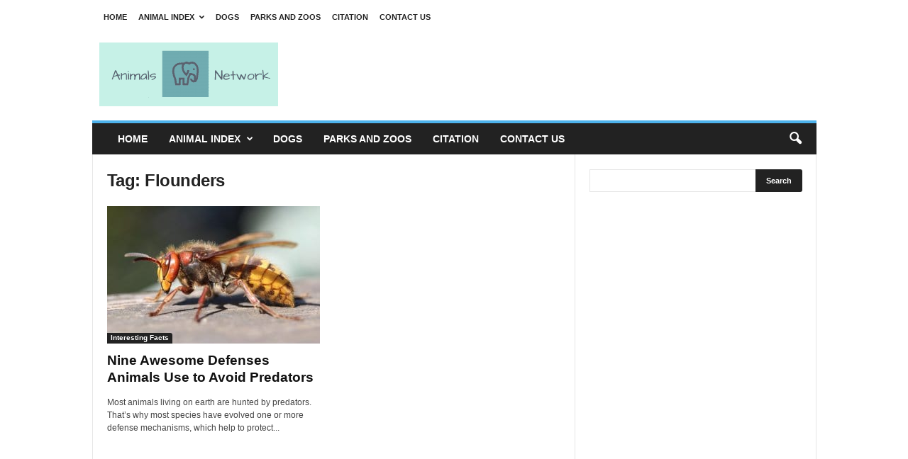

--- FILE ---
content_type: text/html; charset=UTF-8
request_url: https://animals.net/tag/flounders/
body_size: 20703
content:
<!DOCTYPE html><!--[if IE 8]>    <html class="ie8" lang="en-US"> <![endif]--><!--[if IE 9]>    <html class="ie9" lang="en-US"> <![endif]--><!--[if gt IE 8]><!--><html lang="en-US"><!--<![endif]--><head><meta charset="UTF-8"/>
<script>var __ezHttpConsent={setByCat:function(src,tagType,attributes,category,force,customSetScriptFn=null){var setScript=function(){if(force||window.ezTcfConsent[category]){if(typeof customSetScriptFn==='function'){customSetScriptFn();}else{var scriptElement=document.createElement(tagType);scriptElement.src=src;attributes.forEach(function(attr){for(var key in attr){if(attr.hasOwnProperty(key)){scriptElement.setAttribute(key,attr[key]);}}});var firstScript=document.getElementsByTagName(tagType)[0];firstScript.parentNode.insertBefore(scriptElement,firstScript);}}};if(force||(window.ezTcfConsent&&window.ezTcfConsent.loaded)){setScript();}else if(typeof getEzConsentData==="function"){getEzConsentData().then(function(ezTcfConsent){if(ezTcfConsent&&ezTcfConsent.loaded){setScript();}else{console.error("cannot get ez consent data");force=true;setScript();}});}else{force=true;setScript();console.error("getEzConsentData is not a function");}},};</script>
<script>var ezTcfConsent=window.ezTcfConsent?window.ezTcfConsent:{loaded:false,store_info:false,develop_and_improve_services:false,measure_ad_performance:false,measure_content_performance:false,select_basic_ads:false,create_ad_profile:false,select_personalized_ads:false,create_content_profile:false,select_personalized_content:false,understand_audiences:false,use_limited_data_to_select_content:false,};function getEzConsentData(){return new Promise(function(resolve){document.addEventListener("ezConsentEvent",function(event){var ezTcfConsent=event.detail.ezTcfConsent;resolve(ezTcfConsent);});});}</script>
<script>if(typeof _setEzCookies!=='function'){function _setEzCookies(ezConsentData){var cookies=window.ezCookieQueue;for(var i=0;i<cookies.length;i++){var cookie=cookies[i];if(ezConsentData&&ezConsentData.loaded&&ezConsentData[cookie.tcfCategory]){document.cookie=cookie.name+"="+cookie.value;}}}}
window.ezCookieQueue=window.ezCookieQueue||[];if(typeof addEzCookies!=='function'){function addEzCookies(arr){window.ezCookieQueue=[...window.ezCookieQueue,...arr];}}
addEzCookies([{name:"ezoab_285203",value:"mod201; Path=/; Domain=animals.net; Max-Age=7200",tcfCategory:"store_info",isEzoic:"true",},{name:"ezosuibasgeneris-1",value:"22efd2a9-d803-4692-4d12-3ab853f206ef; Path=/; Domain=animals.net; Expires=Mon, 02 Nov 2026 23:38:40 UTC; Secure; SameSite=None",tcfCategory:"understand_audiences",isEzoic:"true",}]);if(window.ezTcfConsent&&window.ezTcfConsent.loaded){_setEzCookies(window.ezTcfConsent);}else if(typeof getEzConsentData==="function"){getEzConsentData().then(function(ezTcfConsent){if(ezTcfConsent&&ezTcfConsent.loaded){_setEzCookies(window.ezTcfConsent);}else{console.error("cannot get ez consent data");_setEzCookies(window.ezTcfConsent);}});}else{console.error("getEzConsentData is not a function");_setEzCookies(window.ezTcfConsent);}</script><script type="text/javascript" data-ezscrex='false' data-cfasync='false'>window._ezaq = Object.assign({"edge_cache_status":13,"edge_response_time":104,"url":"https://animals.net/tag/flounders/"}, typeof window._ezaq !== "undefined" ? window._ezaq : {});</script><script type="text/javascript" data-ezscrex='false' data-cfasync='false'>window._ezaq = Object.assign({"ab_test_id":"mod201"}, typeof window._ezaq !== "undefined" ? window._ezaq : {});window.__ez=window.__ez||{};window.__ez.tf={"amznfl":"true"};</script><script type="text/javascript" data-ezscrex='false' data-cfasync='false'>window.ezDisableAds = true;</script>
<script data-ezscrex='false' data-cfasync='false' data-pagespeed-no-defer>var __ez=__ez||{};__ez.stms=Date.now();__ez.evt={};__ez.script={};__ez.ck=__ez.ck||{};__ez.template={};__ez.template.isOrig=true;__ez.queue=__ez.queue||function(){var e=0,i=0,t=[],n=!1,o=[],r=[],s=!0,a=function(e,i,n,o,r,s,a){var l=arguments.length>7&&void 0!==arguments[7]?arguments[7]:window,d=this;this.name=e,this.funcName=i,this.parameters=null===n?null:w(n)?n:[n],this.isBlock=o,this.blockedBy=r,this.deleteWhenComplete=s,this.isError=!1,this.isComplete=!1,this.isInitialized=!1,this.proceedIfError=a,this.fWindow=l,this.isTimeDelay=!1,this.process=function(){f("... func = "+e),d.isInitialized=!0,d.isComplete=!0,f("... func.apply: "+e);var i=d.funcName.split("."),n=null,o=this.fWindow||window;i.length>3||(n=3===i.length?o[i[0]][i[1]][i[2]]:2===i.length?o[i[0]][i[1]]:o[d.funcName]),null!=n&&n.apply(null,this.parameters),!0===d.deleteWhenComplete&&delete t[e],!0===d.isBlock&&(f("----- F'D: "+d.name),m())}},l=function(e,i,t,n,o,r,s){var a=arguments.length>7&&void 0!==arguments[7]?arguments[7]:window,l=this;this.name=e,this.path=i,this.async=o,this.defer=r,this.isBlock=t,this.blockedBy=n,this.isInitialized=!1,this.isError=!1,this.isComplete=!1,this.proceedIfError=s,this.fWindow=a,this.isTimeDelay=!1,this.isPath=function(e){return"/"===e[0]&&"/"!==e[1]},this.getSrc=function(e){return void 0!==window.__ezScriptHost&&this.isPath(e)&&"banger.js"!==this.name?window.__ezScriptHost+e:e},this.process=function(){l.isInitialized=!0,f("... file = "+e);var i=this.fWindow?this.fWindow.document:document,t=i.createElement("script");t.src=this.getSrc(this.path),!0===o?t.async=!0:!0===r&&(t.defer=!0),t.onerror=function(){var e={url:window.location.href,name:l.name,path:l.path,user_agent:window.navigator.userAgent};"undefined"!=typeof _ezaq&&(e.pageview_id=_ezaq.page_view_id);var i=encodeURIComponent(JSON.stringify(e)),t=new XMLHttpRequest;t.open("GET","//g.ezoic.net/ezqlog?d="+i,!0),t.send(),f("----- ERR'D: "+l.name),l.isError=!0,!0===l.isBlock&&m()},t.onreadystatechange=t.onload=function(){var e=t.readyState;f("----- F'D: "+l.name),e&&!/loaded|complete/.test(e)||(l.isComplete=!0,!0===l.isBlock&&m())},i.getElementsByTagName("head")[0].appendChild(t)}},d=function(e,i){this.name=e,this.path="",this.async=!1,this.defer=!1,this.isBlock=!1,this.blockedBy=[],this.isInitialized=!0,this.isError=!1,this.isComplete=i,this.proceedIfError=!1,this.isTimeDelay=!1,this.process=function(){}};function c(e,i,n,s,a,d,c,u,f){var m=new l(e,i,n,s,a,d,c,f);!0===u?o[e]=m:r[e]=m,t[e]=m,h(m)}function h(e){!0!==u(e)&&0!=s&&e.process()}function u(e){if(!0===e.isTimeDelay&&!1===n)return f(e.name+" blocked = TIME DELAY!"),!0;if(w(e.blockedBy))for(var i=0;i<e.blockedBy.length;i++){var o=e.blockedBy[i];if(!1===t.hasOwnProperty(o))return f(e.name+" blocked = "+o),!0;if(!0===e.proceedIfError&&!0===t[o].isError)return!1;if(!1===t[o].isComplete)return f(e.name+" blocked = "+o),!0}return!1}function f(e){var i=window.location.href,t=new RegExp("[?&]ezq=([^&#]*)","i").exec(i);"1"===(t?t[1]:null)&&console.debug(e)}function m(){++e>200||(f("let's go"),p(o),p(r))}function p(e){for(var i in e)if(!1!==e.hasOwnProperty(i)){var t=e[i];!0===t.isComplete||u(t)||!0===t.isInitialized||!0===t.isError?!0===t.isError?f(t.name+": error"):!0===t.isComplete?f(t.name+": complete already"):!0===t.isInitialized&&f(t.name+": initialized already"):t.process()}}function w(e){return"[object Array]"==Object.prototype.toString.call(e)}return window.addEventListener("load",(function(){setTimeout((function(){n=!0,f("TDELAY -----"),m()}),5e3)}),!1),{addFile:c,addFileOnce:function(e,i,n,o,r,s,a,l,d){t[e]||c(e,i,n,o,r,s,a,l,d)},addDelayFile:function(e,i){var n=new l(e,i,!1,[],!1,!1,!0);n.isTimeDelay=!0,f(e+" ...  FILE! TDELAY"),r[e]=n,t[e]=n,h(n)},addFunc:function(e,n,s,l,d,c,u,f,m,p){!0===c&&(e=e+"_"+i++);var w=new a(e,n,s,l,d,u,f,p);!0===m?o[e]=w:r[e]=w,t[e]=w,h(w)},addDelayFunc:function(e,i,n){var o=new a(e,i,n,!1,[],!0,!0);o.isTimeDelay=!0,f(e+" ...  FUNCTION! TDELAY"),r[e]=o,t[e]=o,h(o)},items:t,processAll:m,setallowLoad:function(e){s=e},markLoaded:function(e){if(e&&0!==e.length){if(e in t){var i=t[e];!0===i.isComplete?f(i.name+" "+e+": error loaded duplicate"):(i.isComplete=!0,i.isInitialized=!0)}else t[e]=new d(e,!0);f("markLoaded dummyfile: "+t[e].name)}},logWhatsBlocked:function(){for(var e in t)!1!==t.hasOwnProperty(e)&&u(t[e])}}}();__ez.evt.add=function(e,t,n){e.addEventListener?e.addEventListener(t,n,!1):e.attachEvent?e.attachEvent("on"+t,n):e["on"+t]=n()},__ez.evt.remove=function(e,t,n){e.removeEventListener?e.removeEventListener(t,n,!1):e.detachEvent?e.detachEvent("on"+t,n):delete e["on"+t]};__ez.script.add=function(e){var t=document.createElement("script");t.src=e,t.async=!0,t.type="text/javascript",document.getElementsByTagName("head")[0].appendChild(t)};__ez.dot=__ez.dot||{};__ez.queue.addFileOnce('/detroitchicago/boise.js', '/detroitchicago/boise.js?gcb=195-0&cb=5', true, [], true, false, true, false);__ez.queue.addFileOnce('/parsonsmaize/abilene.js', '/parsonsmaize/abilene.js?gcb=195-0&cb=dc112bb7ea', true, [], true, false, true, false);__ez.queue.addFileOnce('/parsonsmaize/mulvane.js', '/parsonsmaize/mulvane.js?gcb=195-0&cb=e75e48eec0', true, ['/parsonsmaize/abilene.js'], true, false, true, false);__ez.queue.addFileOnce('/detroitchicago/birmingham.js', '/detroitchicago/birmingham.js?gcb=195-0&cb=539c47377c', true, ['/parsonsmaize/abilene.js'], true, false, true, false);</script>
<script data-ezscrex="false" type="text/javascript" data-cfasync="false">window._ezaq = Object.assign({"ad_cache_level":0,"adpicker_placement_cnt":0,"ai_placeholder_cache_level":0,"ai_placeholder_placement_cnt":-1,"domain":"animals.net","domain_id":285203,"ezcache_level":2,"ezcache_skip_code":0,"has_bad_image":0,"has_bad_words":0,"is_sitespeed":0,"lt_cache_level":0,"response_size":97787,"response_size_orig":92031,"response_time_orig":74,"template_id":5,"url":"https://animals.net/tag/flounders/","word_count":0,"worst_bad_word_level":0}, typeof window._ezaq !== "undefined" ? window._ezaq : {});__ez.queue.markLoaded('ezaqBaseReady');</script>
<script type='text/javascript' data-ezscrex='false' data-cfasync='false'>
window.ezAnalyticsStatic = true;

function analyticsAddScript(script) {
	var ezDynamic = document.createElement('script');
	ezDynamic.type = 'text/javascript';
	ezDynamic.innerHTML = script;
	document.head.appendChild(ezDynamic);
}
function getCookiesWithPrefix() {
    var allCookies = document.cookie.split(';');
    var cookiesWithPrefix = {};

    for (var i = 0; i < allCookies.length; i++) {
        var cookie = allCookies[i].trim();

        for (var j = 0; j < arguments.length; j++) {
            var prefix = arguments[j];
            if (cookie.indexOf(prefix) === 0) {
                var cookieParts = cookie.split('=');
                var cookieName = cookieParts[0];
                var cookieValue = cookieParts.slice(1).join('=');
                cookiesWithPrefix[cookieName] = decodeURIComponent(cookieValue);
                break; // Once matched, no need to check other prefixes
            }
        }
    }

    return cookiesWithPrefix;
}
function productAnalytics() {
	var d = {"pr":[6,3],"omd5":"f87e39300110c4988b27f820bccde032","nar":"risk score"};
	d.u = _ezaq.url;
	d.p = _ezaq.page_view_id;
	d.v = _ezaq.visit_uuid;
	d.ab = _ezaq.ab_test_id;
	d.e = JSON.stringify(_ezaq);
	d.ref = document.referrer;
	d.c = getCookiesWithPrefix('active_template', 'ez', 'lp_');
	if(typeof ez_utmParams !== 'undefined') {
		d.utm = ez_utmParams;
	}

	var dataText = JSON.stringify(d);
	var xhr = new XMLHttpRequest();
	xhr.open('POST','/ezais/analytics?cb=1', true);
	xhr.onload = function () {
		if (xhr.status!=200) {
            return;
		}

        if(document.readyState !== 'loading') {
            analyticsAddScript(xhr.response);
            return;
        }

        var eventFunc = function() {
            if(document.readyState === 'loading') {
                return;
            }
            document.removeEventListener('readystatechange', eventFunc, false);
            analyticsAddScript(xhr.response);
        };

        document.addEventListener('readystatechange', eventFunc, false);
	};
	xhr.setRequestHeader('Content-Type','text/plain');
	xhr.send(dataText);
}
__ez.queue.addFunc("productAnalytics", "productAnalytics", null, true, ['ezaqBaseReady'], false, false, false, true);
</script><base href="https://animals.net/tag/flounders/"/>
    <title>Flounders Archives - Animals Network</title>
  <meta name="google-site-verification" content="zkFSIx_s8I4MdjgvYoUTHdD5FIMyZ5Te7iEqJMhqL30"/>
    
    <meta name="viewport" content="width=device-width, initial-scale=1.0"/>
    <link rel="pingback" href="https://animals.net/xmlrpc.php"/>
    <meta name="robots" content="index, follow, max-image-preview:large, max-snippet:-1, max-video-preview:-1"/>

	<!-- This site is optimized with the Yoast SEO plugin v23.3 - https://yoast.com/wordpress/plugins/seo/ -->
	<link rel="canonical" href="https://animals.net/tag/flounders/"/>
	<meta property="og:locale" content="en_US"/>
	<meta property="og:type" content="article"/>
	<meta property="og:title" content="Flounders Archives - Animals Network"/>
	<meta property="og:url" content="https://animals.net/tag/flounders/"/>
	<meta property="og:site_name" content="Animals Network"/>
	<meta name="twitter:card" content="summary_large_image"/>
	<script type="application/ld+json" class="yoast-schema-graph">{"@context":"https://schema.org","@graph":[{"@type":"CollectionPage","@id":"https://animals.net/tag/flounders/","url":"https://animals.net/tag/flounders/","name":"Flounders Archives - Animals Network","isPartOf":{"@id":"https://animals.net/#website"},"primaryImageOfPage":{"@id":"https://animals.net/tag/flounders/#primaryimage"},"image":{"@id":"https://animals.net/tag/flounders/#primaryimage"},"thumbnailUrl":"https://animals.net/wp-content/uploads/2018/10/insect-3341970_1280.jpg","breadcrumb":{"@id":"https://animals.net/tag/flounders/#breadcrumb"},"inLanguage":"en-US"},{"@type":"ImageObject","inLanguage":"en-US","@id":"https://animals.net/tag/flounders/#primaryimage","url":"https://animals.net/wp-content/uploads/2018/10/insect-3341970_1280.jpg","contentUrl":"https://animals.net/wp-content/uploads/2018/10/insect-3341970_1280.jpg","width":"1280","height":"853","caption":"https://pixabay.com/en/insect-natural-wing-expensive-wasp-3341970/"},{"@type":"BreadcrumbList","@id":"https://animals.net/tag/flounders/#breadcrumb","itemListElement":[{"@type":"ListItem","position":1,"name":"Home","item":"https://animals.net/"},{"@type":"ListItem","position":2,"name":"Flounders"}]},{"@type":"WebSite","@id":"https://animals.net/#website","url":"https://animals.net/","name":"Animals","description":"Explore the wonders of the world of animals","potentialAction":[{"@type":"SearchAction","target":{"@type":"EntryPoint","urlTemplate":"https://animals.net/?s={search_term_string}"},"query-input":"required name=search_term_string"}],"inLanguage":"en-US"}]}</script>
	<!-- / Yoast SEO plugin. -->


<link rel="alternate" type="application/rss+xml" title="Animals Network » Feed" href="https://animals.net/feed/"/>
<link rel="alternate" type="application/rss+xml" title="Animals Network » Flounders Tag Feed" href="https://animals.net/tag/flounders/feed/"/>
<script type="text/javascript">
/* <![CDATA[ */
window._wpemojiSettings = {"baseUrl":"https:\/\/s.w.org\/images\/core\/emoji\/15.0.3\/72x72\/","ext":".png","svgUrl":"https:\/\/s.w.org\/images\/core\/emoji\/15.0.3\/svg\/","svgExt":".svg","source":{"concatemoji":"https:\/\/animals.net\/wp-includes\/js\/wp-emoji-release.min.js?ver=6.6.4"}};
/*! This file is auto-generated */
!function(i,n){var o,s,e;function c(e){try{var t={supportTests:e,timestamp:(new Date).valueOf()};sessionStorage.setItem(o,JSON.stringify(t))}catch(e){}}function p(e,t,n){e.clearRect(0,0,e.canvas.width,e.canvas.height),e.fillText(t,0,0);var t=new Uint32Array(e.getImageData(0,0,e.canvas.width,e.canvas.height).data),r=(e.clearRect(0,0,e.canvas.width,e.canvas.height),e.fillText(n,0,0),new Uint32Array(e.getImageData(0,0,e.canvas.width,e.canvas.height).data));return t.every(function(e,t){return e===r[t]})}function u(e,t,n){switch(t){case"flag":return n(e,"\ud83c\udff3\ufe0f\u200d\u26a7\ufe0f","\ud83c\udff3\ufe0f\u200b\u26a7\ufe0f")?!1:!n(e,"\ud83c\uddfa\ud83c\uddf3","\ud83c\uddfa\u200b\ud83c\uddf3")&&!n(e,"\ud83c\udff4\udb40\udc67\udb40\udc62\udb40\udc65\udb40\udc6e\udb40\udc67\udb40\udc7f","\ud83c\udff4\u200b\udb40\udc67\u200b\udb40\udc62\u200b\udb40\udc65\u200b\udb40\udc6e\u200b\udb40\udc67\u200b\udb40\udc7f");case"emoji":return!n(e,"\ud83d\udc26\u200d\u2b1b","\ud83d\udc26\u200b\u2b1b")}return!1}function f(e,t,n){var r="undefined"!=typeof WorkerGlobalScope&&self instanceof WorkerGlobalScope?new OffscreenCanvas(300,150):i.createElement("canvas"),a=r.getContext("2d",{willReadFrequently:!0}),o=(a.textBaseline="top",a.font="600 32px Arial",{});return e.forEach(function(e){o[e]=t(a,e,n)}),o}function t(e){var t=i.createElement("script");t.src=e,t.defer=!0,i.head.appendChild(t)}"undefined"!=typeof Promise&&(o="wpEmojiSettingsSupports",s=["flag","emoji"],n.supports={everything:!0,everythingExceptFlag:!0},e=new Promise(function(e){i.addEventListener("DOMContentLoaded",e,{once:!0})}),new Promise(function(t){var n=function(){try{var e=JSON.parse(sessionStorage.getItem(o));if("object"==typeof e&&"number"==typeof e.timestamp&&(new Date).valueOf()<e.timestamp+604800&&"object"==typeof e.supportTests)return e.supportTests}catch(e){}return null}();if(!n){if("undefined"!=typeof Worker&&"undefined"!=typeof OffscreenCanvas&&"undefined"!=typeof URL&&URL.createObjectURL&&"undefined"!=typeof Blob)try{var e="postMessage("+f.toString()+"("+[JSON.stringify(s),u.toString(),p.toString()].join(",")+"));",r=new Blob([e],{type:"text/javascript"}),a=new Worker(URL.createObjectURL(r),{name:"wpTestEmojiSupports"});return void(a.onmessage=function(e){c(n=e.data),a.terminate(),t(n)})}catch(e){}c(n=f(s,u,p))}t(n)}).then(function(e){for(var t in e)n.supports[t]=e[t],n.supports.everything=n.supports.everything&&n.supports[t],"flag"!==t&&(n.supports.everythingExceptFlag=n.supports.everythingExceptFlag&&n.supports[t]);n.supports.everythingExceptFlag=n.supports.everythingExceptFlag&&!n.supports.flag,n.DOMReady=!1,n.readyCallback=function(){n.DOMReady=!0}}).then(function(){return e}).then(function(){var e;n.supports.everything||(n.readyCallback(),(e=n.source||{}).concatemoji?t(e.concatemoji):e.wpemoji&&e.twemoji&&(t(e.twemoji),t(e.wpemoji)))}))}((window,document),window._wpemojiSettings);
/* ]]> */
</script>
<style id="wp-emoji-styles-inline-css" type="text/css">

	img.wp-smiley, img.emoji {
		display: inline !important;
		border: none !important;
		box-shadow: none !important;
		height: 1em !important;
		width: 1em !important;
		margin: 0 0.07em !important;
		vertical-align: -0.1em !important;
		background: none !important;
		padding: 0 !important;
	}
</style>
<link rel="stylesheet" id="wp-block-library-css" href="https://animals.net/wp-includes/css/dist/block-library/style.min.css?ver=6.6.4" type="text/css" media="all"/>
<style id="classic-theme-styles-inline-css" type="text/css">
/*! This file is auto-generated */
.wp-block-button__link{color:#fff;background-color:#32373c;border-radius:9999px;box-shadow:none;text-decoration:none;padding:calc(.667em + 2px) calc(1.333em + 2px);font-size:1.125em}.wp-block-file__button{background:#32373c;color:#fff;text-decoration:none}
</style>
<style id="global-styles-inline-css" type="text/css">
:root{--wp--preset--aspect-ratio--square: 1;--wp--preset--aspect-ratio--4-3: 4/3;--wp--preset--aspect-ratio--3-4: 3/4;--wp--preset--aspect-ratio--3-2: 3/2;--wp--preset--aspect-ratio--2-3: 2/3;--wp--preset--aspect-ratio--16-9: 16/9;--wp--preset--aspect-ratio--9-16: 9/16;--wp--preset--color--black: #000000;--wp--preset--color--cyan-bluish-gray: #abb8c3;--wp--preset--color--white: #ffffff;--wp--preset--color--pale-pink: #f78da7;--wp--preset--color--vivid-red: #cf2e2e;--wp--preset--color--luminous-vivid-orange: #ff6900;--wp--preset--color--luminous-vivid-amber: #fcb900;--wp--preset--color--light-green-cyan: #7bdcb5;--wp--preset--color--vivid-green-cyan: #00d084;--wp--preset--color--pale-cyan-blue: #8ed1fc;--wp--preset--color--vivid-cyan-blue: #0693e3;--wp--preset--color--vivid-purple: #9b51e0;--wp--preset--gradient--vivid-cyan-blue-to-vivid-purple: linear-gradient(135deg,rgba(6,147,227,1) 0%,rgb(155,81,224) 100%);--wp--preset--gradient--light-green-cyan-to-vivid-green-cyan: linear-gradient(135deg,rgb(122,220,180) 0%,rgb(0,208,130) 100%);--wp--preset--gradient--luminous-vivid-amber-to-luminous-vivid-orange: linear-gradient(135deg,rgba(252,185,0,1) 0%,rgba(255,105,0,1) 100%);--wp--preset--gradient--luminous-vivid-orange-to-vivid-red: linear-gradient(135deg,rgba(255,105,0,1) 0%,rgb(207,46,46) 100%);--wp--preset--gradient--very-light-gray-to-cyan-bluish-gray: linear-gradient(135deg,rgb(238,238,238) 0%,rgb(169,184,195) 100%);--wp--preset--gradient--cool-to-warm-spectrum: linear-gradient(135deg,rgb(74,234,220) 0%,rgb(151,120,209) 20%,rgb(207,42,186) 40%,rgb(238,44,130) 60%,rgb(251,105,98) 80%,rgb(254,248,76) 100%);--wp--preset--gradient--blush-light-purple: linear-gradient(135deg,rgb(255,206,236) 0%,rgb(152,150,240) 100%);--wp--preset--gradient--blush-bordeaux: linear-gradient(135deg,rgb(254,205,165) 0%,rgb(254,45,45) 50%,rgb(107,0,62) 100%);--wp--preset--gradient--luminous-dusk: linear-gradient(135deg,rgb(255,203,112) 0%,rgb(199,81,192) 50%,rgb(65,88,208) 100%);--wp--preset--gradient--pale-ocean: linear-gradient(135deg,rgb(255,245,203) 0%,rgb(182,227,212) 50%,rgb(51,167,181) 100%);--wp--preset--gradient--electric-grass: linear-gradient(135deg,rgb(202,248,128) 0%,rgb(113,206,126) 100%);--wp--preset--gradient--midnight: linear-gradient(135deg,rgb(2,3,129) 0%,rgb(40,116,252) 100%);--wp--preset--font-size--small: 13px;--wp--preset--font-size--medium: 20px;--wp--preset--font-size--large: 36px;--wp--preset--font-size--x-large: 42px;--wp--preset--spacing--20: 0.44rem;--wp--preset--spacing--30: 0.67rem;--wp--preset--spacing--40: 1rem;--wp--preset--spacing--50: 1.5rem;--wp--preset--spacing--60: 2.25rem;--wp--preset--spacing--70: 3.38rem;--wp--preset--spacing--80: 5.06rem;--wp--preset--shadow--natural: 6px 6px 9px rgba(0, 0, 0, 0.2);--wp--preset--shadow--deep: 12px 12px 50px rgba(0, 0, 0, 0.4);--wp--preset--shadow--sharp: 6px 6px 0px rgba(0, 0, 0, 0.2);--wp--preset--shadow--outlined: 6px 6px 0px -3px rgba(255, 255, 255, 1), 6px 6px rgba(0, 0, 0, 1);--wp--preset--shadow--crisp: 6px 6px 0px rgba(0, 0, 0, 1);}:where(.is-layout-flex){gap: 0.5em;}:where(.is-layout-grid){gap: 0.5em;}body .is-layout-flex{display: flex;}.is-layout-flex{flex-wrap: wrap;align-items: center;}.is-layout-flex > :is(*, div){margin: 0;}body .is-layout-grid{display: grid;}.is-layout-grid > :is(*, div){margin: 0;}:where(.wp-block-columns.is-layout-flex){gap: 2em;}:where(.wp-block-columns.is-layout-grid){gap: 2em;}:where(.wp-block-post-template.is-layout-flex){gap: 1.25em;}:where(.wp-block-post-template.is-layout-grid){gap: 1.25em;}.has-black-color{color: var(--wp--preset--color--black) !important;}.has-cyan-bluish-gray-color{color: var(--wp--preset--color--cyan-bluish-gray) !important;}.has-white-color{color: var(--wp--preset--color--white) !important;}.has-pale-pink-color{color: var(--wp--preset--color--pale-pink) !important;}.has-vivid-red-color{color: var(--wp--preset--color--vivid-red) !important;}.has-luminous-vivid-orange-color{color: var(--wp--preset--color--luminous-vivid-orange) !important;}.has-luminous-vivid-amber-color{color: var(--wp--preset--color--luminous-vivid-amber) !important;}.has-light-green-cyan-color{color: var(--wp--preset--color--light-green-cyan) !important;}.has-vivid-green-cyan-color{color: var(--wp--preset--color--vivid-green-cyan) !important;}.has-pale-cyan-blue-color{color: var(--wp--preset--color--pale-cyan-blue) !important;}.has-vivid-cyan-blue-color{color: var(--wp--preset--color--vivid-cyan-blue) !important;}.has-vivid-purple-color{color: var(--wp--preset--color--vivid-purple) !important;}.has-black-background-color{background-color: var(--wp--preset--color--black) !important;}.has-cyan-bluish-gray-background-color{background-color: var(--wp--preset--color--cyan-bluish-gray) !important;}.has-white-background-color{background-color: var(--wp--preset--color--white) !important;}.has-pale-pink-background-color{background-color: var(--wp--preset--color--pale-pink) !important;}.has-vivid-red-background-color{background-color: var(--wp--preset--color--vivid-red) !important;}.has-luminous-vivid-orange-background-color{background-color: var(--wp--preset--color--luminous-vivid-orange) !important;}.has-luminous-vivid-amber-background-color{background-color: var(--wp--preset--color--luminous-vivid-amber) !important;}.has-light-green-cyan-background-color{background-color: var(--wp--preset--color--light-green-cyan) !important;}.has-vivid-green-cyan-background-color{background-color: var(--wp--preset--color--vivid-green-cyan) !important;}.has-pale-cyan-blue-background-color{background-color: var(--wp--preset--color--pale-cyan-blue) !important;}.has-vivid-cyan-blue-background-color{background-color: var(--wp--preset--color--vivid-cyan-blue) !important;}.has-vivid-purple-background-color{background-color: var(--wp--preset--color--vivid-purple) !important;}.has-black-border-color{border-color: var(--wp--preset--color--black) !important;}.has-cyan-bluish-gray-border-color{border-color: var(--wp--preset--color--cyan-bluish-gray) !important;}.has-white-border-color{border-color: var(--wp--preset--color--white) !important;}.has-pale-pink-border-color{border-color: var(--wp--preset--color--pale-pink) !important;}.has-vivid-red-border-color{border-color: var(--wp--preset--color--vivid-red) !important;}.has-luminous-vivid-orange-border-color{border-color: var(--wp--preset--color--luminous-vivid-orange) !important;}.has-luminous-vivid-amber-border-color{border-color: var(--wp--preset--color--luminous-vivid-amber) !important;}.has-light-green-cyan-border-color{border-color: var(--wp--preset--color--light-green-cyan) !important;}.has-vivid-green-cyan-border-color{border-color: var(--wp--preset--color--vivid-green-cyan) !important;}.has-pale-cyan-blue-border-color{border-color: var(--wp--preset--color--pale-cyan-blue) !important;}.has-vivid-cyan-blue-border-color{border-color: var(--wp--preset--color--vivid-cyan-blue) !important;}.has-vivid-purple-border-color{border-color: var(--wp--preset--color--vivid-purple) !important;}.has-vivid-cyan-blue-to-vivid-purple-gradient-background{background: var(--wp--preset--gradient--vivid-cyan-blue-to-vivid-purple) !important;}.has-light-green-cyan-to-vivid-green-cyan-gradient-background{background: var(--wp--preset--gradient--light-green-cyan-to-vivid-green-cyan) !important;}.has-luminous-vivid-amber-to-luminous-vivid-orange-gradient-background{background: var(--wp--preset--gradient--luminous-vivid-amber-to-luminous-vivid-orange) !important;}.has-luminous-vivid-orange-to-vivid-red-gradient-background{background: var(--wp--preset--gradient--luminous-vivid-orange-to-vivid-red) !important;}.has-very-light-gray-to-cyan-bluish-gray-gradient-background{background: var(--wp--preset--gradient--very-light-gray-to-cyan-bluish-gray) !important;}.has-cool-to-warm-spectrum-gradient-background{background: var(--wp--preset--gradient--cool-to-warm-spectrum) !important;}.has-blush-light-purple-gradient-background{background: var(--wp--preset--gradient--blush-light-purple) !important;}.has-blush-bordeaux-gradient-background{background: var(--wp--preset--gradient--blush-bordeaux) !important;}.has-luminous-dusk-gradient-background{background: var(--wp--preset--gradient--luminous-dusk) !important;}.has-pale-ocean-gradient-background{background: var(--wp--preset--gradient--pale-ocean) !important;}.has-electric-grass-gradient-background{background: var(--wp--preset--gradient--electric-grass) !important;}.has-midnight-gradient-background{background: var(--wp--preset--gradient--midnight) !important;}.has-small-font-size{font-size: var(--wp--preset--font-size--small) !important;}.has-medium-font-size{font-size: var(--wp--preset--font-size--medium) !important;}.has-large-font-size{font-size: var(--wp--preset--font-size--large) !important;}.has-x-large-font-size{font-size: var(--wp--preset--font-size--x-large) !important;}
:where(.wp-block-post-template.is-layout-flex){gap: 1.25em;}:where(.wp-block-post-template.is-layout-grid){gap: 1.25em;}
:where(.wp-block-columns.is-layout-flex){gap: 2em;}:where(.wp-block-columns.is-layout-grid){gap: 2em;}
:root :where(.wp-block-pullquote){font-size: 1.5em;line-height: 1.6;}
</style>
<link rel="stylesheet" id="td-theme-css" href="https://animals.net/wp-content/themes/Newsmag/style.css?ver=4.5" type="text/css" media="all"/>
<script type="text/javascript" id="jquery-core-js-extra">
/* <![CDATA[ */
var SS_DATA = {"ajaxurl":"https:\/\/animals.net\/wp-admin\/admin-ajax.php"};
/* ]]> */
</script>
<script type="text/javascript" src="https://animals.net/wp-includes/js/jquery/jquery.min.js?ver=3.7.1" id="jquery-core-js"></script>
<script type="text/javascript" src="https://animals.net/wp-includes/js/jquery/jquery-migrate.min.js?ver=3.4.1" id="jquery-migrate-js"></script>
<script type="text/javascript" src="https://animals.net/wp-content/plugins/AZGlossaryIndex/js/toggle.js?ver=6.6.4" id="gtitoggle-js"></script>
<link rel="https://api.w.org/" href="https://animals.net/wp-json/"/><link rel="alternate" title="JSON" type="application/json" href="https://animals.net/wp-json/wp/v2/tags/1184"/><link rel="EditURI" type="application/rsd+xml" title="RSD" href="https://animals.net/xmlrpc.php?rsd"/>
<meta name="generator" content="WordPress 6.6.4"/>
<!--[if lt IE 9]><script src="https://cdnjs.cloudflare.com/ajax/libs/html5shiv/3.7.3/html5shiv.js"></script><![endif]-->
    
<!-- JS generated by theme -->

<script>
    
    

	    var tdBlocksArray = []; //here we store all the items for the current page

	    //td_block class - each ajax block uses a object of this class for requests
	    function tdBlock() {
		    this.id = '';
		    this.block_type = 1; //block type id (1-234 etc)
		    this.atts = '';
		    this.td_column_number = '';
		    this.td_current_page = 1; //
		    this.post_count = 0; //from wp
		    this.found_posts = 0; //from wp
		    this.max_num_pages = 0; //from wp
		    this.td_filter_value = ''; //current live filter value
		    this.is_ajax_running = false;
		    this.td_user_action = ''; // load more or infinite loader (used by the animation)
		    this.header_color = '';
		    this.ajax_pagination_infinite_stop = ''; //show load more at page x
	    }


        // td_js_generator - mini detector
        (function(){
            var htmlTag = document.getElementsByTagName("html")[0];

	        if ( navigator.userAgent.indexOf("MSIE 10.0") > -1 ) {
                htmlTag.className += ' ie10';
            }

            if ( !!navigator.userAgent.match(/Trident.*rv\:11\./) ) {
                htmlTag.className += ' ie11';
            }

	        if ( navigator.userAgent.indexOf("Edge") > -1 ) {
                htmlTag.className += ' ieEdge';
            }

            if ( /(iPad|iPhone|iPod)/g.test(navigator.userAgent) ) {
                htmlTag.className += ' td-md-is-ios';
            }

            var user_agent = navigator.userAgent.toLowerCase();
            if ( user_agent.indexOf("android") > -1 ) {
                htmlTag.className += ' td-md-is-android';
            }

            if ( -1 !== navigator.userAgent.indexOf('Mac OS X')  ) {
                htmlTag.className += ' td-md-is-os-x';
            }

            if ( /chrom(e|ium)/.test(navigator.userAgent.toLowerCase()) ) {
               htmlTag.className += ' td-md-is-chrome';
            }

            if ( -1 !== navigator.userAgent.indexOf('Firefox') ) {
                htmlTag.className += ' td-md-is-firefox';
            }

            if ( -1 !== navigator.userAgent.indexOf('Safari') && -1 === navigator.userAgent.indexOf('Chrome') ) {
                htmlTag.className += ' td-md-is-safari';
            }

            if( -1 !== navigator.userAgent.indexOf('IEMobile') ){
                htmlTag.className += ' td-md-is-iemobile';
            }

        })();




        var tdLocalCache = {};

        ( function () {
            "use strict";

            tdLocalCache = {
                data: {},
                remove: function (resource_id) {
                    delete tdLocalCache.data[resource_id];
                },
                exist: function (resource_id) {
                    return tdLocalCache.data.hasOwnProperty(resource_id) && tdLocalCache.data[resource_id] !== null;
                },
                get: function (resource_id) {
                    return tdLocalCache.data[resource_id];
                },
                set: function (resource_id, cachedData) {
                    tdLocalCache.remove(resource_id);
                    tdLocalCache.data[resource_id] = cachedData;
                }
            };
        })();

    
    
var td_viewport_interval_list=[{"limitBottom":767,"sidebarWidth":251},{"limitBottom":1023,"sidebarWidth":339}];
var td_animation_stack_effect="type0";
var tds_animation_stack=true;
var td_animation_stack_specific_selectors=".entry-thumb, img";
var td_animation_stack_general_selectors=".td-animation-stack img, .post img";
var td_ajax_url="https:\/\/animals.net\/wp-admin\/admin-ajax.php?td_theme_name=Newsmag&v=4.5";
var td_get_template_directory_uri="https:\/\/animals.net\/wp-content\/themes\/Newsmag";
var tds_snap_menu="";
var tds_logo_on_sticky="show";
var tds_header_style="";
var td_please_wait="Please wait...";
var td_email_user_pass_incorrect="User or password incorrect!";
var td_email_user_incorrect="Email or username incorrect!";
var td_email_incorrect="Email incorrect!";
var tds_more_articles_on_post_enable="";
var tds_more_articles_on_post_time_to_wait="";
var tds_more_articles_on_post_pages_distance_from_top=0;
var tds_theme_color_site_wide="#4db2ec";
var tds_smart_sidebar="";
var tdThemeName="Newsmag";
var td_magnific_popup_translation_tPrev="Previous (Left arrow key)";
var td_magnific_popup_translation_tNext="Next (Right arrow key)";
var td_magnific_popup_translation_tCounter="%curr% of %total%";
var td_magnific_popup_translation_ajax_tError="The content from %url% could not be loaded.";
var td_magnific_popup_translation_image_tError="The image #%curr% could not be loaded.";
var tdDateNamesI18n={"month_names":["January","February","March","April","May","June","July","August","September","October","November","December"],"month_names_short":["Jan","Feb","Mar","Apr","May","Jun","Jul","Aug","Sep","Oct","Nov","Dec"],"day_names":["Sunday","Monday","Tuesday","Wednesday","Thursday","Friday","Saturday"],"day_names_short":["Sun","Mon","Tue","Wed","Thu","Fri","Sat"]};
var td_ad_background_click_link="";
var td_ad_background_click_target="";
</script>


<!-- Header style compiled by theme -->

<style>
    
.td-pb-row [class*="td-pb-span"],
    .td-pb-border-top,
    .page-template-page-title-sidebar-php .td-page-content > .wpb_row:first-child,
    .td-post-sharing,
    .td-post-content,
    .td-post-next-prev,
    .author-box-wrap,
    .td-comments-title-wrap,
    .comment-list,
    .comment-respond,
    .td-post-template-5 header,
    .td-container,
    .wpb_content_element,
    .wpb_column,
    .wpb_row,
    .white-menu .td-header-container .td-header-main-menu,
    .td-post-template-1 .td-post-content,
    .td-post-template-4 .td-post-sharing-top,
    .td-header-style-6 .td-header-header .td-make-full,
    #disqus_thread,
    .page-template-page-pagebuilder-title-php .td-page-content > .wpb_row:first-child,
    .td-footer-container:before {
        border-color: #e6e6e6;
    }
    .td-top-border {
        border-color: #e6e6e6 !important;
    }
    .td-container-border:after,
    .td-next-prev-separator,
    .td-container .td-pb-row .wpb_column:before,
    .td-container-border:before,
    .td-main-content:before,
    .td-main-sidebar:before,
    .td-pb-row .td-pb-span4:nth-of-type(3):after,
    .td-pb-row .td-pb-span4:nth-last-of-type(3):after {
    	background-color: #e6e6e6;
    }
    @media (max-width: 767px) {
    	.white-menu .td-header-main-menu {
      		border-color: #e6e6e6;
      	}
    }



    
    .td-menu-background:before,
    .td-search-background:before {
        background: rgba(0,0,0,0.5);
        background: -moz-linear-gradient(top, rgba(0,0,0,0.5) 0%, rgba(0,0,0,0.6) 100%);
        background: -webkit-gradient(left top, left bottom, color-stop(0%, rgba(0,0,0,0.5)), color-stop(100%, rgba(0,0,0,0.6)));
        background: -webkit-linear-gradient(top, rgba(0,0,0,0.5) 0%, rgba(0,0,0,0.6) 100%);
        background: -o-linear-gradient(top, rgba(0,0,0,0.5) 0%, @mobileu_gradient_two_mob 100%);
        background: -ms-linear-gradient(top, rgba(0,0,0,0.5) 0%, rgba(0,0,0,0.6) 100%);
        background: linear-gradient(to bottom, rgba(0,0,0,0.5) 0%, rgba(0,0,0,0.6) 100%);
        filter: progid:DXImageTransform.Microsoft.gradient( startColorstr='rgba(0,0,0,0.5)', endColorstr='rgba(0,0,0,0.6)', GradientType=0 );
    }

    
    .td-post-content p,
    .td-post-content {
        font-size:16px;
	
    }
    
    .td-footer-container::before {
        background-size: cover;
    }

    
    .td-footer-container::before {
        opacity: 0.1;
    }
</style>

		<style type="text/css" id="wp-custom-css">
			ul.carekitfeature {
list-style-image: url('/wp-content/uploads/2019/09/checkmark.png');
}

ul.carekititem {
	list-style-image: url('/wp-content/uploads/2019/09/dog_paw-e1568431787949.png');
	
}

@media(max-width: 480px) {

  td {
    display: block;
		width: 100%;
  }
}		</style>
		<link rel="apple-touch-icon" sizes="60x60" href="/apple-touch-icon.png"/>
<link rel="icon" type="image/png" sizes="32x32" href="/favicon-32x32.png"/>
<link rel="icon" type="image/png" sizes="16x16" href="/favicon-16x16.png"/>
<link rel="manifest" href="/site.webmanifest"/>
<link rel="mask-icon" href="/safari-pinned-tab.svg" color="#5bbad5"/>
<meta name="msapplication-TileColor" content="#da532c"/>
<meta name="theme-color" content="#ffffff"/>
  <!-- Google Tag Manager -->
<script>(function(w,d,s,l,i){w[l]=w[l]||[];w[l].push({'gtm.start':
new Date().getTime(),event:'gtm.js'});var f=d.getElementsByTagName(s)[0],
j=d.createElement(s),dl=l!='dataLayer'?'&l='+l:'';j.async=true;j.src=
'https://www.googletagmanager.com/gtm.js?id='+i+dl;f.parentNode.insertBefore(j,f);
})(window,document,'script','dataLayer','GTM-5WLX58X');</script>
<!-- End Google Tag Manager -->
<script type='text/javascript'>
var ezoTemplate = 'orig_site';
var ezouid = '1';
var ezoFormfactor = '1';
</script><script data-ezscrex="false" type='text/javascript'>
var soc_app_id = '0';
var did = 285203;
var ezdomain = 'animals.net';
var ezoicSearchable = 1;
</script>
<script async data-ezscrex="false" data-cfasync="false" src="//www.humix.com/video.js"></script></head>

<body class="archive tag tag-flounders tag-1184 global-block-template-1 td-animation-stack-type0 td-full-layout" itemscope="itemscope" itemtype="https://schema.org/WebPage"><noscript><iframe src="https://www.googletagmanager.com/ns.html?id=GTM-5WLX58X"
height="0" width="0" style="display:none;visibility:hidden"></iframe></noscript>
<!-- Google Tag Manager (noscript) -->

<!-- End Google Tag Manager (noscript) -->
        <div class="td-scroll-up"><i class="td-icon-menu-up"></i></div>

    <div class="td-menu-background"></div>
<div id="td-mobile-nav">
    <div class="td-mobile-container">
        <!-- mobile menu top section -->
        <div class="td-menu-socials-wrap">
            <!-- socials -->
            <div class="td-menu-socials">
                            </div>
            <!-- close button -->
            <div class="td-mobile-close">
                <a href="#"><i class="td-icon-close-mobile"></i></a>
            </div>
        </div>

        <!-- login section -->
        
        <!-- menu section -->
        <div class="td-mobile-content">
            <div class="menu-primary-menu-container"><ul id="menu-primary-menu" class="td-mobile-main-menu"><li id="menu-item-170" class="menu-item menu-item-type-post_type menu-item-object-page menu-item-first menu-item-170"><a href="https://animals.net/home/">Home</a></li>
<li id="menu-item-1860" class="menu-item menu-item-type-custom menu-item-object-custom menu-item-has-children menu-item-1860"><a href="#">Animal Index<i class="td-icon-menu-right td-element-after"></i></a>
<ul class="sub-menu">
	<li id="menu-item-2773" class="menu-item menu-item-type-post_type menu-item-object-page menu-item-home menu-item-2773"><a href="https://animals.net/">Complete List of Animals</a></li>
	<li id="menu-item-1887" class="menu-item menu-item-type-custom menu-item-object-custom menu-item-has-children menu-item-1887"><a href="#">A – G<i class="td-icon-menu-right td-element-after"></i></a>
	<ul class="sub-menu">
		<li id="menu-item-1861" class="menu-item menu-item-type-post_type menu-item-object-page menu-item-1861"><a href="https://animals.net/animals-that-start-with-a/">Animals that start with A</a></li>
		<li id="menu-item-1862" class="menu-item menu-item-type-post_type menu-item-object-page menu-item-1862"><a href="https://animals.net/animals-that-start-with-b/">Animals that start with B</a></li>
		<li id="menu-item-1863" class="menu-item menu-item-type-post_type menu-item-object-page menu-item-1863"><a href="https://animals.net/animals-that-start-with-c/">Animals that start with C</a></li>
		<li id="menu-item-1864" class="menu-item menu-item-type-post_type menu-item-object-page menu-item-1864"><a href="https://animals.net/animals-that-start-with-d/">Animals that start with D</a></li>
		<li id="menu-item-1865" class="menu-item menu-item-type-post_type menu-item-object-page menu-item-1865"><a href="https://animals.net/animals-that-start-with-e/">Animals that start with E</a></li>
		<li id="menu-item-1866" class="menu-item menu-item-type-post_type menu-item-object-page menu-item-1866"><a href="https://animals.net/animals-that-start-with-f/">Animals that start with F</a></li>
		<li id="menu-item-1867" class="menu-item menu-item-type-post_type menu-item-object-page menu-item-1867"><a href="https://animals.net/animals-that-start-with-g/">Animals that start with G</a></li>
	</ul>
</li>
	<li id="menu-item-1888" class="menu-item menu-item-type-custom menu-item-object-custom menu-item-has-children menu-item-1888"><a href="#">H – N<i class="td-icon-menu-right td-element-after"></i></a>
	<ul class="sub-menu">
		<li id="menu-item-1868" class="menu-item menu-item-type-post_type menu-item-object-page menu-item-1868"><a href="https://animals.net/animals-that-start-with-h/">Animals that start with H</a></li>
		<li id="menu-item-1869" class="menu-item menu-item-type-post_type menu-item-object-page menu-item-1869"><a href="https://animals.net/animals-that-start-with-i/">Animals that start with I</a></li>
		<li id="menu-item-1870" class="menu-item menu-item-type-post_type menu-item-object-page menu-item-1870"><a href="https://animals.net/animals-that-start-with-j/">Animals that start with J</a></li>
		<li id="menu-item-1871" class="menu-item menu-item-type-post_type menu-item-object-page menu-item-1871"><a href="https://animals.net/animals-that-start-with-k/">Animals that start with K</a></li>
		<li id="menu-item-1872" class="menu-item menu-item-type-post_type menu-item-object-page menu-item-1872"><a href="https://animals.net/animals-that-start-with-l/">Animals that start with L</a></li>
		<li id="menu-item-1873" class="menu-item menu-item-type-post_type menu-item-object-page menu-item-1873"><a href="https://animals.net/animals-that-start-with-m/">Animals that start with M</a></li>
		<li id="menu-item-1874" class="menu-item menu-item-type-post_type menu-item-object-page menu-item-1874"><a href="https://animals.net/animals-that-start-with-n/">Animals that start with N</a></li>
	</ul>
</li>
	<li id="menu-item-1889" class="menu-item menu-item-type-custom menu-item-object-custom menu-item-has-children menu-item-1889"><a href="#">O – T<i class="td-icon-menu-right td-element-after"></i></a>
	<ul class="sub-menu">
		<li id="menu-item-1875" class="menu-item menu-item-type-post_type menu-item-object-page menu-item-1875"><a href="https://animals.net/animals-that-start-with-o/">Animals that start with O</a></li>
		<li id="menu-item-1876" class="menu-item menu-item-type-post_type menu-item-object-page menu-item-1876"><a href="https://animals.net/animals-that-start-with-p/">Animals that start with P</a></li>
		<li id="menu-item-1877" class="menu-item menu-item-type-post_type menu-item-object-page menu-item-1877"><a href="https://animals.net/animals-that-start-with-q/">Animals that start with Q</a></li>
		<li id="menu-item-1878" class="menu-item menu-item-type-post_type menu-item-object-page menu-item-1878"><a href="https://animals.net/animals-that-start-with-r/">Animals that start with R</a></li>
		<li id="menu-item-1879" class="menu-item menu-item-type-post_type menu-item-object-page menu-item-1879"><a href="https://animals.net/animals-that-start-with-s/">Animals that start with S</a></li>
		<li id="menu-item-1880" class="menu-item menu-item-type-post_type menu-item-object-page menu-item-1880"><a href="https://animals.net/animals-that-start-with-t/">Animals that start with T</a></li>
	</ul>
</li>
	<li id="menu-item-1890" class="menu-item menu-item-type-custom menu-item-object-custom menu-item-has-children menu-item-1890"><a href="#">U – Z<i class="td-icon-menu-right td-element-after"></i></a>
	<ul class="sub-menu">
		<li id="menu-item-1881" class="menu-item menu-item-type-post_type menu-item-object-page menu-item-1881"><a href="https://animals.net/animals-that-start-with-u/">Animals that start with U</a></li>
		<li id="menu-item-1882" class="menu-item menu-item-type-post_type menu-item-object-page menu-item-1882"><a href="https://animals.net/animals-that-start-with-v/">Animals that start with V</a></li>
		<li id="menu-item-1883" class="menu-item menu-item-type-post_type menu-item-object-page menu-item-1883"><a href="https://animals.net/animals-that-start-with-w/">Animals that start with W</a></li>
		<li id="menu-item-1884" class="menu-item menu-item-type-post_type menu-item-object-page menu-item-1884"><a href="https://animals.net/animals-that-start-with-x/">Animals that start with X</a></li>
		<li id="menu-item-1885" class="menu-item menu-item-type-post_type menu-item-object-page menu-item-1885"><a href="https://animals.net/animals-that-start-with-y/">Animals that start with Y</a></li>
		<li id="menu-item-1886" class="menu-item menu-item-type-post_type menu-item-object-page menu-item-1886"><a href="https://animals.net/animals-that-start-with-z/">Animals that start with Z</a></li>
	</ul>
</li>
</ul>
</li>
<li id="menu-item-1464" class="menu-item menu-item-type-post_type menu-item-object-page menu-item-1464"><a href="https://animals.net/dogs/">Dogs</a></li>
<li id="menu-item-5183" class="menu-item menu-item-type-post_type menu-item-object-page menu-item-5183"><a href="https://animals.net/parks-and-zoos/">Parks and Zoos</a></li>
<li id="menu-item-765" class="menu-item menu-item-type-post_type menu-item-object-page menu-item-765"><a href="https://animals.net/citation/">Citation</a></li>
<li id="menu-item-171" class="menu-item menu-item-type-post_type menu-item-object-page menu-item-171"><a href="https://animals.net/contact/">Contact Us</a></li>
</ul></div>        </div>
    </div>

    <!-- register/login section -->
    </div>    <div class="td-search-background"></div>
<div class="td-search-wrap-mob">
	<div class="td-drop-down-search" aria-labelledby="td-header-search-button">
		<form method="get" class="td-search-form" action="https://animals.net/">
			<!-- close button -->
			<div class="td-search-close">
				<a href="#"><i class="td-icon-close-mobile"></i></a>
			</div>
			<div role="search" class="td-search-input">
				<span>Search</span>
				<input id="td-header-search-mob" type="text" value="" name="s" autocomplete="off"/>
			</div>
		</form>
		<div id="td-aj-search-mob"></div>
	</div>
</div>

    <div id="td-outer-wrap">
    
        <div class="td-outer-container">
        
            <!--
Header style 1
-->

<div class="td-header-container td-header-wrap td-header-style-1">
    <div class="td-header-row td-header-top-menu">
        
    <div class="td-top-bar-container top-bar-style-1">
        <div class="td-header-sp-top-menu">

    <div class="menu-top-container"><ul id="menu-primary-menu-1" class="top-header-menu"><li class="menu-item menu-item-type-post_type menu-item-object-page menu-item-first td-menu-item td-normal-menu menu-item-170"><a href="https://animals.net/home/">Home</a></li>
<li class="menu-item menu-item-type-custom menu-item-object-custom menu-item-has-children td-menu-item td-normal-menu menu-item-1860"><a href="#">Animal Index</a>
<ul class="sub-menu">
	<li class="menu-item menu-item-type-post_type menu-item-object-page menu-item-home td-menu-item td-normal-menu menu-item-2773"><a href="https://animals.net/">Complete List of Animals</a></li>
	<li class="menu-item menu-item-type-custom menu-item-object-custom menu-item-has-children td-menu-item td-normal-menu menu-item-1887"><a href="#">A – G</a>
	<ul class="sub-menu">
		<li class="menu-item menu-item-type-post_type menu-item-object-page td-menu-item td-normal-menu menu-item-1861"><a href="https://animals.net/animals-that-start-with-a/">Animals that start with A</a></li>
		<li class="menu-item menu-item-type-post_type menu-item-object-page td-menu-item td-normal-menu menu-item-1862"><a href="https://animals.net/animals-that-start-with-b/">Animals that start with B</a></li>
		<li class="menu-item menu-item-type-post_type menu-item-object-page td-menu-item td-normal-menu menu-item-1863"><a href="https://animals.net/animals-that-start-with-c/">Animals that start with C</a></li>
		<li class="menu-item menu-item-type-post_type menu-item-object-page td-menu-item td-normal-menu menu-item-1864"><a href="https://animals.net/animals-that-start-with-d/">Animals that start with D</a></li>
		<li class="menu-item menu-item-type-post_type menu-item-object-page td-menu-item td-normal-menu menu-item-1865"><a href="https://animals.net/animals-that-start-with-e/">Animals that start with E</a></li>
		<li class="menu-item menu-item-type-post_type menu-item-object-page td-menu-item td-normal-menu menu-item-1866"><a href="https://animals.net/animals-that-start-with-f/">Animals that start with F</a></li>
		<li class="menu-item menu-item-type-post_type menu-item-object-page td-menu-item td-normal-menu menu-item-1867"><a href="https://animals.net/animals-that-start-with-g/">Animals that start with G</a></li>
	</ul>
</li>
	<li class="menu-item menu-item-type-custom menu-item-object-custom menu-item-has-children td-menu-item td-normal-menu menu-item-1888"><a href="#">H – N</a>
	<ul class="sub-menu">
		<li class="menu-item menu-item-type-post_type menu-item-object-page td-menu-item td-normal-menu menu-item-1868"><a href="https://animals.net/animals-that-start-with-h/">Animals that start with H</a></li>
		<li class="menu-item menu-item-type-post_type menu-item-object-page td-menu-item td-normal-menu menu-item-1869"><a href="https://animals.net/animals-that-start-with-i/">Animals that start with I</a></li>
		<li class="menu-item menu-item-type-post_type menu-item-object-page td-menu-item td-normal-menu menu-item-1870"><a href="https://animals.net/animals-that-start-with-j/">Animals that start with J</a></li>
		<li class="menu-item menu-item-type-post_type menu-item-object-page td-menu-item td-normal-menu menu-item-1871"><a href="https://animals.net/animals-that-start-with-k/">Animals that start with K</a></li>
		<li class="menu-item menu-item-type-post_type menu-item-object-page td-menu-item td-normal-menu menu-item-1872"><a href="https://animals.net/animals-that-start-with-l/">Animals that start with L</a></li>
		<li class="menu-item menu-item-type-post_type menu-item-object-page td-menu-item td-normal-menu menu-item-1873"><a href="https://animals.net/animals-that-start-with-m/">Animals that start with M</a></li>
		<li class="menu-item menu-item-type-post_type menu-item-object-page td-menu-item td-normal-menu menu-item-1874"><a href="https://animals.net/animals-that-start-with-n/">Animals that start with N</a></li>
	</ul>
</li>
	<li class="menu-item menu-item-type-custom menu-item-object-custom menu-item-has-children td-menu-item td-normal-menu menu-item-1889"><a href="#">O – T</a>
	<ul class="sub-menu">
		<li class="menu-item menu-item-type-post_type menu-item-object-page td-menu-item td-normal-menu menu-item-1875"><a href="https://animals.net/animals-that-start-with-o/">Animals that start with O</a></li>
		<li class="menu-item menu-item-type-post_type menu-item-object-page td-menu-item td-normal-menu menu-item-1876"><a href="https://animals.net/animals-that-start-with-p/">Animals that start with P</a></li>
		<li class="menu-item menu-item-type-post_type menu-item-object-page td-menu-item td-normal-menu menu-item-1877"><a href="https://animals.net/animals-that-start-with-q/">Animals that start with Q</a></li>
		<li class="menu-item menu-item-type-post_type menu-item-object-page td-menu-item td-normal-menu menu-item-1878"><a href="https://animals.net/animals-that-start-with-r/">Animals that start with R</a></li>
		<li class="menu-item menu-item-type-post_type menu-item-object-page td-menu-item td-normal-menu menu-item-1879"><a href="https://animals.net/animals-that-start-with-s/">Animals that start with S</a></li>
		<li class="menu-item menu-item-type-post_type menu-item-object-page td-menu-item td-normal-menu menu-item-1880"><a href="https://animals.net/animals-that-start-with-t/">Animals that start with T</a></li>
	</ul>
</li>
	<li class="menu-item menu-item-type-custom menu-item-object-custom menu-item-has-children td-menu-item td-normal-menu menu-item-1890"><a href="#">U – Z</a>
	<ul class="sub-menu">
		<li class="menu-item menu-item-type-post_type menu-item-object-page td-menu-item td-normal-menu menu-item-1881"><a href="https://animals.net/animals-that-start-with-u/">Animals that start with U</a></li>
		<li class="menu-item menu-item-type-post_type menu-item-object-page td-menu-item td-normal-menu menu-item-1882"><a href="https://animals.net/animals-that-start-with-v/">Animals that start with V</a></li>
		<li class="menu-item menu-item-type-post_type menu-item-object-page td-menu-item td-normal-menu menu-item-1883"><a href="https://animals.net/animals-that-start-with-w/">Animals that start with W</a></li>
		<li class="menu-item menu-item-type-post_type menu-item-object-page td-menu-item td-normal-menu menu-item-1884"><a href="https://animals.net/animals-that-start-with-x/">Animals that start with X</a></li>
		<li class="menu-item menu-item-type-post_type menu-item-object-page td-menu-item td-normal-menu menu-item-1885"><a href="https://animals.net/animals-that-start-with-y/">Animals that start with Y</a></li>
		<li class="menu-item menu-item-type-post_type menu-item-object-page td-menu-item td-normal-menu menu-item-1886"><a href="https://animals.net/animals-that-start-with-z/">Animals that start with Z</a></li>
	</ul>
</li>
</ul>
</li>
<li class="menu-item menu-item-type-post_type menu-item-object-page td-menu-item td-normal-menu menu-item-1464"><a href="https://animals.net/dogs/">Dogs</a></li>
<li class="menu-item menu-item-type-post_type menu-item-object-page td-menu-item td-normal-menu menu-item-5183"><a href="https://animals.net/parks-and-zoos/">Parks and Zoos</a></li>
<li class="menu-item menu-item-type-post_type menu-item-object-page td-menu-item td-normal-menu menu-item-765"><a href="https://animals.net/citation/">Citation</a></li>
<li class="menu-item menu-item-type-post_type menu-item-object-page td-menu-item td-normal-menu menu-item-171"><a href="https://animals.net/contact/">Contact Us</a></li>
</ul></div></div>            <div class="td-header-sp-top-widget">
            </div>
        </div>

<!-- LOGIN MODAL -->
    </div>

    <div class="td-header-row td-header-header">
        <div class="td-header-sp-logo">
                        <a class="td-main-logo" href="https://animals.net/">
                <img src="//animals.net/wp-content/uploads/2018/07/facebook_profile_image-e1532490188479.png" alt=""/>
                <span class="td-visual-hidden">Animals Network</span>
            </a>
                </div>
        <div class="td-header-sp-rec">
            
<div class="td-header-ad-wrap  td-ad-m td-ad-tp">
    
 <!-- A generated by theme --> 

<script async="" src="//pagead2.googlesyndication.com/pagead/js/adsbygoogle.js"></script><div class="td-g-rec td-g-rec-id-header td_uid_1_68fb58954f958_rand td_block_template_1">
<script type="text/javascript">
var td_screen_width = document.body.clientWidth;

                    if ( td_screen_width >= 1024 ) {
                        /* large monitors */
                        document.write('<ins class="adsbygoogle" style="display:inline-block;width:728px;height:90px" data-ad-client="ca-pub-3251641771602819" data-ad-slot="2159737018"></ins>');
                        (adsbygoogle = window.adsbygoogle || []).push({});
                    }
            
                    if ( td_screen_width >= 768  && td_screen_width < 1024 ) {
                        /* portrait tablets */
                        document.write('<ins class="adsbygoogle" style="display:inline-block;width:468px;height:60px" data-ad-client="ca-pub-3251641771602819" data-ad-slot="2159737018"></ins>');
                        (adsbygoogle = window.adsbygoogle || []).push({});
                    }
                </script>
</div>

 <!-- end A --> 



</div>        </div>
    </div>

    <div class="td-header-menu-wrap">
        <div class="td-header-row td-header-border td-header-main-menu">
            <div id="td-header-menu" role="navigation">
    <div id="td-top-mobile-toggle"><a href="#"><i class="td-icon-font td-icon-mobile"></i></a></div>
    <div class="td-main-menu-logo td-logo-in-header">
                <a class="td-main-logo" href="https://animals.net/">
            <img src="//animals.net/wp-content/uploads/2018/07/facebook_profile_image-e1532490188479.png" alt=""/>
        </a>
        </div>
    <div class="menu-primary-menu-container"><ul id="menu-primary-menu-2" class="sf-menu"><li class="menu-item menu-item-type-post_type menu-item-object-page menu-item-first td-menu-item td-normal-menu menu-item-170"><a href="https://animals.net/home/">Home</a></li>
<li class="menu-item menu-item-type-custom menu-item-object-custom menu-item-has-children td-menu-item td-normal-menu menu-item-1860"><a href="#">Animal Index</a>
<ul class="sub-menu">
	<li class="menu-item menu-item-type-post_type menu-item-object-page menu-item-home td-menu-item td-normal-menu menu-item-2773"><a href="https://animals.net/">Complete List of Animals</a></li>
	<li class="menu-item menu-item-type-custom menu-item-object-custom menu-item-has-children td-menu-item td-normal-menu menu-item-1887"><a href="#">A – G</a>
	<ul class="sub-menu">
		<li class="menu-item menu-item-type-post_type menu-item-object-page td-menu-item td-normal-menu menu-item-1861"><a href="https://animals.net/animals-that-start-with-a/">Animals that start with A</a></li>
		<li class="menu-item menu-item-type-post_type menu-item-object-page td-menu-item td-normal-menu menu-item-1862"><a href="https://animals.net/animals-that-start-with-b/">Animals that start with B</a></li>
		<li class="menu-item menu-item-type-post_type menu-item-object-page td-menu-item td-normal-menu menu-item-1863"><a href="https://animals.net/animals-that-start-with-c/">Animals that start with C</a></li>
		<li class="menu-item menu-item-type-post_type menu-item-object-page td-menu-item td-normal-menu menu-item-1864"><a href="https://animals.net/animals-that-start-with-d/">Animals that start with D</a></li>
		<li class="menu-item menu-item-type-post_type menu-item-object-page td-menu-item td-normal-menu menu-item-1865"><a href="https://animals.net/animals-that-start-with-e/">Animals that start with E</a></li>
		<li class="menu-item menu-item-type-post_type menu-item-object-page td-menu-item td-normal-menu menu-item-1866"><a href="https://animals.net/animals-that-start-with-f/">Animals that start with F</a></li>
		<li class="menu-item menu-item-type-post_type menu-item-object-page td-menu-item td-normal-menu menu-item-1867"><a href="https://animals.net/animals-that-start-with-g/">Animals that start with G</a></li>
	</ul>
</li>
	<li class="menu-item menu-item-type-custom menu-item-object-custom menu-item-has-children td-menu-item td-normal-menu menu-item-1888"><a href="#">H – N</a>
	<ul class="sub-menu">
		<li class="menu-item menu-item-type-post_type menu-item-object-page td-menu-item td-normal-menu menu-item-1868"><a href="https://animals.net/animals-that-start-with-h/">Animals that start with H</a></li>
		<li class="menu-item menu-item-type-post_type menu-item-object-page td-menu-item td-normal-menu menu-item-1869"><a href="https://animals.net/animals-that-start-with-i/">Animals that start with I</a></li>
		<li class="menu-item menu-item-type-post_type menu-item-object-page td-menu-item td-normal-menu menu-item-1870"><a href="https://animals.net/animals-that-start-with-j/">Animals that start with J</a></li>
		<li class="menu-item menu-item-type-post_type menu-item-object-page td-menu-item td-normal-menu menu-item-1871"><a href="https://animals.net/animals-that-start-with-k/">Animals that start with K</a></li>
		<li class="menu-item menu-item-type-post_type menu-item-object-page td-menu-item td-normal-menu menu-item-1872"><a href="https://animals.net/animals-that-start-with-l/">Animals that start with L</a></li>
		<li class="menu-item menu-item-type-post_type menu-item-object-page td-menu-item td-normal-menu menu-item-1873"><a href="https://animals.net/animals-that-start-with-m/">Animals that start with M</a></li>
		<li class="menu-item menu-item-type-post_type menu-item-object-page td-menu-item td-normal-menu menu-item-1874"><a href="https://animals.net/animals-that-start-with-n/">Animals that start with N</a></li>
	</ul>
</li>
	<li class="menu-item menu-item-type-custom menu-item-object-custom menu-item-has-children td-menu-item td-normal-menu menu-item-1889"><a href="#">O – T</a>
	<ul class="sub-menu">
		<li class="menu-item menu-item-type-post_type menu-item-object-page td-menu-item td-normal-menu menu-item-1875"><a href="https://animals.net/animals-that-start-with-o/">Animals that start with O</a></li>
		<li class="menu-item menu-item-type-post_type menu-item-object-page td-menu-item td-normal-menu menu-item-1876"><a href="https://animals.net/animals-that-start-with-p/">Animals that start with P</a></li>
		<li class="menu-item menu-item-type-post_type menu-item-object-page td-menu-item td-normal-menu menu-item-1877"><a href="https://animals.net/animals-that-start-with-q/">Animals that start with Q</a></li>
		<li class="menu-item menu-item-type-post_type menu-item-object-page td-menu-item td-normal-menu menu-item-1878"><a href="https://animals.net/animals-that-start-with-r/">Animals that start with R</a></li>
		<li class="menu-item menu-item-type-post_type menu-item-object-page td-menu-item td-normal-menu menu-item-1879"><a href="https://animals.net/animals-that-start-with-s/">Animals that start with S</a></li>
		<li class="menu-item menu-item-type-post_type menu-item-object-page td-menu-item td-normal-menu menu-item-1880"><a href="https://animals.net/animals-that-start-with-t/">Animals that start with T</a></li>
	</ul>
</li>
	<li class="menu-item menu-item-type-custom menu-item-object-custom menu-item-has-children td-menu-item td-normal-menu menu-item-1890"><a href="#">U – Z</a>
	<ul class="sub-menu">
		<li class="menu-item menu-item-type-post_type menu-item-object-page td-menu-item td-normal-menu menu-item-1881"><a href="https://animals.net/animals-that-start-with-u/">Animals that start with U</a></li>
		<li class="menu-item menu-item-type-post_type menu-item-object-page td-menu-item td-normal-menu menu-item-1882"><a href="https://animals.net/animals-that-start-with-v/">Animals that start with V</a></li>
		<li class="menu-item menu-item-type-post_type menu-item-object-page td-menu-item td-normal-menu menu-item-1883"><a href="https://animals.net/animals-that-start-with-w/">Animals that start with W</a></li>
		<li class="menu-item menu-item-type-post_type menu-item-object-page td-menu-item td-normal-menu menu-item-1884"><a href="https://animals.net/animals-that-start-with-x/">Animals that start with X</a></li>
		<li class="menu-item menu-item-type-post_type menu-item-object-page td-menu-item td-normal-menu menu-item-1885"><a href="https://animals.net/animals-that-start-with-y/">Animals that start with Y</a></li>
		<li class="menu-item menu-item-type-post_type menu-item-object-page td-menu-item td-normal-menu menu-item-1886"><a href="https://animals.net/animals-that-start-with-z/">Animals that start with Z</a></li>
	</ul>
</li>
</ul>
</li>
<li class="menu-item menu-item-type-post_type menu-item-object-page td-menu-item td-normal-menu menu-item-1464"><a href="https://animals.net/dogs/">Dogs</a></li>
<li class="menu-item menu-item-type-post_type menu-item-object-page td-menu-item td-normal-menu menu-item-5183"><a href="https://animals.net/parks-and-zoos/">Parks and Zoos</a></li>
<li class="menu-item menu-item-type-post_type menu-item-object-page td-menu-item td-normal-menu menu-item-765"><a href="https://animals.net/citation/">Citation</a></li>
<li class="menu-item menu-item-type-post_type menu-item-object-page td-menu-item td-normal-menu menu-item-171"><a href="https://animals.net/contact/">Contact Us</a></li>
</ul></div></div>

<div class="td-search-wrapper">
    <div id="td-top-search">
        <!-- Search -->
        <div class="header-search-wrap">
            <div class="dropdown header-search">
                <a id="td-header-search-button" href="#" role="button" class="dropdown-toggle " data-toggle="dropdown"><i class="td-icon-search"></i></a>
                <a id="td-header-search-button-mob" href="#" role="button" class="dropdown-toggle " data-toggle="dropdown"><i class="td-icon-search"></i></a>
            </div>
        </div>
    </div>
</div>

<div class="header-search-wrap">
	<div class="dropdown header-search">
		<div class="td-drop-down-search" aria-labelledby="td-header-search-button">
			<form method="get" class="td-search-form" action="https://animals.net/">
				<div role="search" class="td-head-form-search-wrap">
					<input class="needsclick" id="td-header-search" type="text" value="" name="s" autocomplete="off"/><input class="wpb_button wpb_btn-inverse btn" type="submit" id="td-header-search-top" value="Search"/>
				</div>
			</form>
			<div id="td-aj-search"></div>
		</div>
	</div>
</div>        </div>
    </div>
</div>
<div class="td-container">
    <div class="td-container-border">
        <div class="td-pb-row">
                                    <div class="td-pb-span8 td-main-content">
                            <div class="td-ss-main-content">
                                <div class="td-page-header td-pb-padding-side">
                                    
                                    <h1 class="entry-title td-page-title">
                                                                                <span>Tag: Flounders</span>
                                    </h1>
                                </div>
                                

	<div class="td-block-row">

	<div class="td-block-span6">

        <div class="td_module_4 td_module_wrap td-animation-stack td-meta-info-hide">
            <div class="td-module-image">
                <div class="td-module-thumb"><a href="https://animals.net/nine-awesome-defenses-animals-use-to-avoid-predators/" rel="bookmark" class="td-image-wrap" title="Nine Awesome Defenses Animals Use to Avoid Predators"><img width="300" height="194" class="entry-thumb" src="https://animals.net/wp-content/uploads/2018/10/insect-3341970_1280-300x194.jpg" srcset="https://animals.net/wp-content/uploads/2018/10/insect-3341970_1280-300x194.jpg 300w, https://animals.net/wp-content/uploads/2018/10/insect-3341970_1280-341x220.jpg 341w" sizes="(max-width: 300px) 100vw, 300px" alt="https://pixabay.com/en/insect-natural-wing-expensive-wasp-3341970/" title="Nine Awesome Defenses Animals Use to Avoid Predators"/></a></div>                <a href="https://animals.net/category/interesting-facts/" class="td-post-category">Interesting Facts</a>            </div>

            <h3 class="entry-title td-module-title"><a href="https://animals.net/nine-awesome-defenses-animals-use-to-avoid-predators/" rel="bookmark" title="Nine Awesome Defenses Animals Use to Avoid Predators">Nine Awesome Defenses Animals Use to Avoid Predators</a></h3>
            <div class="meta-info">
                                                            </div>

            <div class="td-excerpt">
                Most animals living on earth are hunted by predators. That’s why most species have evolved one or more defense mechanisms, which help to protect...            </div>

            
        </div>

        
	</div> <!-- ./td-block-span6 --></div><!--./row-fluid-->                            </div>
                        </div>
                        <div class="td-pb-span4 td-main-sidebar">
                            <div class="td-ss-main-sidebar">
                                <aside class="td_block_template_1 widget widget_search"><form method="get" class="td-search-form-widget" action="https://animals.net/">
    <div role="search">
        <input class="td-widget-search-input" type="text" value="" name="s" id="s"/><input class="wpb_button wpb_btn-inverse btn" type="submit" id="searchsubmit" value="Search"/>
    </div>
</form></aside><aside class="td_block_template_1 widget widget_text">			<div class="textwidget"><p><script async="" src="//pagead2.googlesyndication.com/pagead/js/adsbygoogle.js"></script><br/>
<!-- Animals Sidebar --><br/>
<ins class="adsbygoogle" style="display:block" data-ad-client="ca-pub-3251641771602819" data-ad-slot="1792905505" data-ad-format="auto" data-full-width-responsive="true"></ins><br/>
<script>
(adsbygoogle = window.adsbygoogle || []).push({});
</script></p>
</div>
		</aside><div class="td_block_wrap td_block_5 td_block_widget td_uid_2_68fb589552461_rand td-pb-border-top td_block_template_1" data-td-block-uid="td_uid_2_68fb589552461"><script>var block_td_uid_2_68fb589552461 = new tdBlock();
block_td_uid_2_68fb589552461.id = "td_uid_2_68fb589552461";
block_td_uid_2_68fb589552461.atts = '{"custom_title":"Expert Recommendations","custom_url":"","block_template_id":"","header_color":"#","header_text_color":"#","border_top":"","color_preset":"","m3_tl":"","m3_el":"","limit":"10","offset":"","el_class":"","post_ids":"","category_id":"4103","category_ids":"","tag_slug":"","autors_id":"","installed_post_types":"","sort":"random_posts","td_ajax_filter_type":"","td_ajax_filter_ids":"","td_filter_default_txt":"All","td_ajax_preloading":"","ajax_pagination":"","ajax_pagination_infinite_stop":"","csb_visibility":{"action":"show","conditions":{"guest":[],"date":[],"roles":[],"pagetypes":[],"posttypes":[],"membership":[],"membership2":[],"prosite":[],"pt-post":[],"pt-page":[],"tax-category":[],"tax-post_tag":[],"tax-post_format":[]},"always":true},"csb_clone":{"group":"4","state":"ok"},"class":"td_block_widget td_uid_2_68fb589552461_rand","separator":"","f_header_font_header":"","f_header_font_title":"Block header","f_header_font_settings":"","f_header_font_family":"","f_header_font_size":"","f_header_font_line_height":"","f_header_font_style":"","f_header_font_weight":"","f_header_font_transform":"","f_header_font_spacing":"","f_header_":"","f_ajax_font_title":"Ajax categories","f_ajax_font_settings":"","f_ajax_font_family":"","f_ajax_font_size":"","f_ajax_font_line_height":"","f_ajax_font_style":"","f_ajax_font_weight":"","f_ajax_font_transform":"","f_ajax_font_spacing":"","f_ajax_":"","f_more_font_title":"Load more button","f_more_font_settings":"","f_more_font_family":"","f_more_font_size":"","f_more_font_line_height":"","f_more_font_style":"","f_more_font_weight":"","f_more_font_transform":"","f_more_font_spacing":"","f_more_":"","m3f_title_font_header":"","m3f_title_font_title":"Article title","m3f_title_font_settings":"","m3f_title_font_family":"","m3f_title_font_size":"","m3f_title_font_line_height":"","m3f_title_font_style":"","m3f_title_font_weight":"","m3f_title_font_transform":"","m3f_title_font_spacing":"","m3f_title_":"","m3f_cat_font_title":"Article category tag","m3f_cat_font_settings":"","m3f_cat_font_family":"","m3f_cat_font_size":"","m3f_cat_font_line_height":"","m3f_cat_font_style":"","m3f_cat_font_weight":"","m3f_cat_font_transform":"","m3f_cat_font_spacing":"","m3f_cat_":"","m3f_meta_font_title":"Article meta info","m3f_meta_font_settings":"","m3f_meta_font_family":"","m3f_meta_font_size":"","m3f_meta_font_line_height":"","m3f_meta_font_style":"","m3f_meta_font_weight":"","m3f_meta_font_transform":"","m3f_meta_font_spacing":"","m3f_meta_":"","css":"","tdc_css":"","td_column_number":1,"tdc_css_class":"td_uid_2_68fb589552461_rand","tdc_css_class_style":"td_uid_2_68fb589552461_rand_style"}';
block_td_uid_2_68fb589552461.td_column_number = "1";
block_td_uid_2_68fb589552461.block_type = "td_block_5";
block_td_uid_2_68fb589552461.post_count = "10";
block_td_uid_2_68fb589552461.found_posts = "66";
block_td_uid_2_68fb589552461.header_color = "#";
block_td_uid_2_68fb589552461.ajax_pagination_infinite_stop = "";
block_td_uid_2_68fb589552461.max_num_pages = "7";
tdBlocksArray.push(block_td_uid_2_68fb589552461);
</script><h4 class="block-title"><span class="td-pulldown-size">Expert Recommendations</span></h4><div id="td_uid_2_68fb589552461" class="td_block_inner">

	<div class="td-block-span12">

        <div class="td_module_3 td_module_wrap td-animation-stack td-meta-info-hide">
            <div class="td-module-image">
                <div class="td-module-thumb"><a href="https://animals.net/best-dog-nail-grinder/" rel="bookmark" class="td-image-wrap" title="Best Dog Nail Grinder"><img width="300" height="194" class="entry-thumb" src="https://animals.net/wp-content/uploads/2020/01/Fotosearch_k50936020-300x194.jpg" srcset="https://animals.net/wp-content/uploads/2020/01/Fotosearch_k50936020-300x194.jpg 300w, https://animals.net/wp-content/uploads/2020/01/Fotosearch_k50936020-341x220.jpg 341w" sizes="(max-width: 300px) 100vw, 300px" alt="dog nail grinder by: Fotosearch.com" title="Best Dog Nail Grinder"/></a></div>                <a href="https://animals.net/category/dog-care/" class="td-post-category">Dog Care</a>            </div>
            <h3 class="entry-title td-module-title"><a href="https://animals.net/best-dog-nail-grinder/" rel="bookmark" title="Best Dog Nail Grinder">Best Dog Nail Grinder</a></h3>

            <div class="meta-info">
                                                            </div>

            
        </div>

        
	</div> <!-- ./td-block-span12 -->

	<div class="td-block-span12">

        <div class="td_module_3 td_module_wrap td-animation-stack td-meta-info-hide">
            <div class="td-module-image">
                <div class="td-module-thumb"><a href="https://animals.net/best-dog-treats/" rel="bookmark" class="td-image-wrap" title="Best Dog Treats"><img width="300" height="194" class="entry-thumb" src="https://animals.net/wp-content/uploads/2019/11/Fotosearch_k20055553-300x194.jpg" srcset="https://animals.net/wp-content/uploads/2019/11/Fotosearch_k20055553-300x194.jpg 300w, https://animals.net/wp-content/uploads/2019/11/Fotosearch_k20055553-341x220.jpg 341w" sizes="(max-width: 300px) 100vw, 300px" alt="dog with treat by: Fotosearch.com" title="Best Dog Treats"/></a></div>                <a href="https://animals.net/category/dog-care/" class="td-post-category">Dog Care</a>            </div>
            <h3 class="entry-title td-module-title"><a href="https://animals.net/best-dog-treats/" rel="bookmark" title="Best Dog Treats">Best Dog Treats</a></h3>

            <div class="meta-info">
                                                            </div>

            
        </div>

        
	</div> <!-- ./td-block-span12 -->

	<div class="td-block-span12">

        <div class="td_module_3 td_module_wrap td-animation-stack td-meta-info-hide">
            <div class="td-module-image">
                <div class="td-module-thumb"><a href="https://animals.net/best-dog-clippers/" rel="bookmark" class="td-image-wrap" title="Best Dog Clippers"><img width="300" height="194" class="entry-thumb" src="https://animals.net/wp-content/uploads/2019/10/best_dog_clipping-300x194.jpg" srcset="https://animals.net/wp-content/uploads/2019/10/best_dog_clipping-300x194.jpg 300w, https://animals.net/wp-content/uploads/2019/10/best_dog_clipping-341x220.jpg 341w" sizes="(max-width: 300px) 100vw, 300px" alt="best dog clipper by fotosearch.com" title="Best Dog Clippers"/></a></div>                <a href="https://animals.net/category/dog-care/" class="td-post-category">Dog Care</a>            </div>
            <h3 class="entry-title td-module-title"><a href="https://animals.net/best-dog-clippers/" rel="bookmark" title="Best Dog Clippers">Best Dog Clippers</a></h3>

            <div class="meta-info">
                                                            </div>

            
        </div>

        
	</div> <!-- ./td-block-span12 -->

	<div class="td-block-span12">

        <div class="td_module_3 td_module_wrap td-animation-stack td-meta-info-hide">
            <div class="td-module-image">
                <div class="td-module-thumb"><a href="https://animals.net/best-dog-shampoo-for-dry-skin/" rel="bookmark" class="td-image-wrap" title="Best Dog Shampoo for Dry Skin"><img width="300" height="194" class="entry-thumb" src="https://animals.net/wp-content/uploads/2020/01/Fotosearch_k49482232-300x194.jpg" srcset="https://animals.net/wp-content/uploads/2020/01/Fotosearch_k49482232-300x194.jpg 300w, https://animals.net/wp-content/uploads/2020/01/Fotosearch_k49482232-341x220.jpg 341w" sizes="(max-width: 300px) 100vw, 300px" alt="dog shampoo for dry skin by: fotosearch.com" title="Best Dog Shampoo for Dry Skin"/></a></div>                <a href="https://animals.net/category/dog-care/" class="td-post-category">Dog Care</a>            </div>
            <h3 class="entry-title td-module-title"><a href="https://animals.net/best-dog-shampoo-for-dry-skin/" rel="bookmark" title="Best Dog Shampoo for Dry Skin">Best Dog Shampoo for Dry Skin</a></h3>

            <div class="meta-info">
                                                            </div>

            
        </div>

        
	</div> <!-- ./td-block-span12 -->

	<div class="td-block-span12">

        <div class="td_module_3 td_module_wrap td-animation-stack td-meta-info-hide">
            <div class="td-module-image">
                <div class="td-module-thumb"><a href="https://animals.net/best-dog-muzzle/" rel="bookmark" class="td-image-wrap" title="Best Dog Muzzle"><img width="300" height="194" class="entry-thumb" src="https://animals.net/wp-content/uploads/2020/01/Fotosearch_k8708153-300x194.jpg" srcset="https://animals.net/wp-content/uploads/2020/01/Fotosearch_k8708153-300x194.jpg 300w, https://animals.net/wp-content/uploads/2020/01/Fotosearch_k8708153-341x220.jpg 341w" sizes="(max-width: 300px) 100vw, 300px" alt="dog muzzle by: Fotosearch.com" title="Best Dog Muzzle"/></a></div>                <a href="https://animals.net/category/dog-care/" class="td-post-category">Dog Care</a>            </div>
            <h3 class="entry-title td-module-title"><a href="https://animals.net/best-dog-muzzle/" rel="bookmark" title="Best Dog Muzzle">Best Dog Muzzle</a></h3>

            <div class="meta-info">
                                                            </div>

            
        </div>

        
	</div> <!-- ./td-block-span12 -->

	<div class="td-block-span12">

        <div class="td_module_3 td_module_wrap td-animation-stack td-meta-info-hide">
            <div class="td-module-image">
                <div class="td-module-thumb"><a href="https://animals.net/best-indestructible-dog-crate/" rel="bookmark" class="td-image-wrap" title="Best Indestructible Dog Crate"><img width="300" height="194" class="entry-thumb" src="https://animals.net/wp-content/uploads/2019/10/Fotosearch_k39789892-300x194.jpg" srcset="https://animals.net/wp-content/uploads/2019/10/Fotosearch_k39789892-300x194.jpg 300w, https://animals.net/wp-content/uploads/2019/10/Fotosearch_k39789892-341x220.jpg 341w" sizes="(max-width: 300px) 100vw, 300px" alt="Best indestructible dog crate by: fotosearch.com" title="Best Indestructible Dog Crate"/></a></div>                <a href="https://animals.net/category/dog-care/" class="td-post-category">Dog Care</a>            </div>
            <h3 class="entry-title td-module-title"><a href="https://animals.net/best-indestructible-dog-crate/" rel="bookmark" title="Best Indestructible Dog Crate">Best Indestructible Dog Crate</a></h3>

            <div class="meta-info">
                                                            </div>

            
        </div>

        
	</div> <!-- ./td-block-span12 -->

	<div class="td-block-span12">

        <div class="td_module_3 td_module_wrap td-animation-stack td-meta-info-hide">
            <div class="td-module-image">
                <div class="td-module-thumb"><a href="https://animals.net/best-interactive-dog-toys/" rel="bookmark" class="td-image-wrap" title="Best Interactive Dog Toys"><img width="300" height="194" class="entry-thumb" src="https://animals.net/wp-content/uploads/2020/02/Fotosearch_k15737644-300x194.jpg" srcset="https://animals.net/wp-content/uploads/2020/02/Fotosearch_k15737644-300x194.jpg 300w, https://animals.net/wp-content/uploads/2020/02/Fotosearch_k15737644-341x220.jpg 341w" sizes="(max-width: 300px) 100vw, 300px" alt="interactive dog toy tug rope by: fotosearch.com" title="Best Interactive Dog Toys"/></a></div>                <a href="https://animals.net/category/dog-care/" class="td-post-category">Dog Care</a>            </div>
            <h3 class="entry-title td-module-title"><a href="https://animals.net/best-interactive-dog-toys/" rel="bookmark" title="Best Interactive Dog Toys">Best Interactive Dog Toys</a></h3>

            <div class="meta-info">
                                                            </div>

            
        </div>

        
	</div> <!-- ./td-block-span12 -->

	<div class="td-block-span12">

        <div class="td_module_3 td_module_wrap td-animation-stack td-meta-info-hide">
            <div class="td-module-image">
                <div class="td-module-thumb"><a href="https://animals.net/best-dog-backpack/" rel="bookmark" class="td-image-wrap" title="Best Dog Backpack"><img width="300" height="194" class="entry-thumb" src="https://animals.net/wp-content/uploads/2020/02/Fotosearch_k22894337-300x194.jpg" srcset="https://animals.net/wp-content/uploads/2020/02/Fotosearch_k22894337-300x194.jpg 300w, https://animals.net/wp-content/uploads/2020/02/Fotosearch_k22894337-341x220.jpg 341w" sizes="(max-width: 300px) 100vw, 300px" alt="dog backpack by:fotosearch.com" title="Best Dog Backpack"/></a></div>                <a href="https://animals.net/category/dog-care/" class="td-post-category">Dog Care</a>            </div>
            <h3 class="entry-title td-module-title"><a href="https://animals.net/best-dog-backpack/" rel="bookmark" title="Best Dog Backpack">Best Dog Backpack</a></h3>

            <div class="meta-info">
                                                            </div>

            
        </div>

        
	</div> <!-- ./td-block-span12 -->

	<div class="td-block-span12">

        <div class="td_module_3 td_module_wrap td-animation-stack td-meta-info-hide">
            <div class="td-module-image">
                <div class="td-module-thumb"><a href="https://animals.net/best-dog-door/" rel="bookmark" class="td-image-wrap" title="Best Dog Door"><img width="300" height="194" class="entry-thumb" src="https://animals.net/wp-content/uploads/2019/12/Fotosearch_k25833050-300x194.jpg" srcset="https://animals.net/wp-content/uploads/2019/12/Fotosearch_k25833050-300x194.jpg 300w, https://animals.net/wp-content/uploads/2019/12/Fotosearch_k25833050-341x220.jpg 341w" sizes="(max-width: 300px) 100vw, 300px" alt="dog looking out door by:Fotosearch.com" title="Best Dog Door"/></a></div>                <a href="https://animals.net/category/dog-care/" class="td-post-category">Dog Care</a>            </div>
            <h3 class="entry-title td-module-title"><a href="https://animals.net/best-dog-door/" rel="bookmark" title="Best Dog Door">Best Dog Door</a></h3>

            <div class="meta-info">
                                                            </div>

            
        </div>

        
	</div> <!-- ./td-block-span12 -->

	<div class="td-block-span12">

        <div class="td_module_3 td_module_wrap td-animation-stack td-meta-info-hide">
            <div class="td-module-image">
                <div class="td-module-thumb"><a href="https://animals.net/best-dog-life-jacket/" rel="bookmark" class="td-image-wrap" title="Best Dog Life Jacket"><img width="300" height="194" class="entry-thumb" src="https://animals.net/wp-content/uploads/2020/01/Fotosearch_k30484732-300x194.jpg" srcset="https://animals.net/wp-content/uploads/2020/01/Fotosearch_k30484732-300x194.jpg 300w, https://animals.net/wp-content/uploads/2020/01/Fotosearch_k30484732-341x220.jpg 341w" sizes="(max-width: 300px) 100vw, 300px" alt="dog life jacket by: Fotosearch.com" title="Best Dog Life Jacket"/></a></div>                <a href="https://animals.net/category/dog-care/" class="td-post-category">Dog Care</a>            </div>
            <h3 class="entry-title td-module-title"><a href="https://animals.net/best-dog-life-jacket/" rel="bookmark" title="Best Dog Life Jacket">Best Dog Life Jacket</a></h3>

            <div class="meta-info">
                                                            </div>

            
        </div>

        
	</div> <!-- ./td-block-span12 --></div></div> <!-- ./block -->                            </div>
                        </div>
                            </div> <!-- /.td-pb-row -->
    </div>
</div> <!-- /.td-container -->

    <!-- Instagram -->
    

    <!-- Footer -->
    <div class="td-footer-container td-container">

    <div class="td-pb-row">
        <div class="td-pb-span12">
                    </div>
    </div>

    <div class="td-pb-row">
        <div class="td-pb-span4">
            <div class="td-footer-info td-pb-padding-side"><div class="footer-logo-wrap"><a href="https://animals.net/"><img src="//animals.net/wp-content/uploads/2018/07/facebook_profile_image-e1532490188479.png" alt="" title=""/></a></div><div class="footer-text-wrap">Animals.NET aim to promote interest in nature and animals among children, as well as raise their awareness in conservation and environmental protection.  

All photos used are royalty-free, and credits are included in the Alt tag of each image.</div><div class="footer-social-wrap td-social-style2"></div></div>        </div>

        <div class="td-pb-span4">
            <div class="td_block_wrap td_block_7 td_uid_4_68fb589557e1d_rand td_block_template_1" data-td-block-uid="td_uid_4_68fb589557e1d"><script>var block_td_uid_4_68fb589557e1d = new tdBlock();
block_td_uid_4_68fb589557e1d.id = "td_uid_4_68fb589557e1d";
block_td_uid_4_68fb589557e1d.atts = '{"custom_title":"EVEN MORE NEWS","border_top":"no_border_top","limit":3,"separator":"","custom_url":"","block_template_id":"","color_preset":"","m6_tl":"","post_ids":"","category_id":"","category_ids":"","tag_slug":"","autors_id":"","installed_post_types":"","sort":"","offset":"","el_class":"","td_ajax_filter_type":"","td_ajax_filter_ids":"","td_filter_default_txt":"All","td_ajax_preloading":"","f_header_font_header":"","f_header_font_title":"Block header","f_header_font_settings":"","f_header_font_family":"","f_header_font_size":"","f_header_font_line_height":"","f_header_font_style":"","f_header_font_weight":"","f_header_font_transform":"","f_header_font_spacing":"","f_header_":"","f_ajax_font_title":"Ajax categories","f_ajax_font_settings":"","f_ajax_font_family":"","f_ajax_font_size":"","f_ajax_font_line_height":"","f_ajax_font_style":"","f_ajax_font_weight":"","f_ajax_font_transform":"","f_ajax_font_spacing":"","f_ajax_":"","f_more_font_title":"Load more button","f_more_font_settings":"","f_more_font_family":"","f_more_font_size":"","f_more_font_line_height":"","f_more_font_style":"","f_more_font_weight":"","f_more_font_transform":"","f_more_font_spacing":"","f_more_":"","m6f_title_font_header":"","m6f_title_font_title":"Article title","m6f_title_font_settings":"","m6f_title_font_family":"","m6f_title_font_size":"","m6f_title_font_line_height":"","m6f_title_font_style":"","m6f_title_font_weight":"","m6f_title_font_transform":"","m6f_title_font_spacing":"","m6f_title_":"","m6f_cat_font_title":"Article category tag","m6f_cat_font_settings":"","m6f_cat_font_family":"","m6f_cat_font_size":"","m6f_cat_font_line_height":"","m6f_cat_font_style":"","m6f_cat_font_weight":"","m6f_cat_font_transform":"","m6f_cat_font_spacing":"","m6f_cat_":"","m6f_meta_font_title":"Article meta info","m6f_meta_font_settings":"","m6f_meta_font_family":"","m6f_meta_font_size":"","m6f_meta_font_line_height":"","m6f_meta_font_style":"","m6f_meta_font_weight":"","m6f_meta_font_transform":"","m6f_meta_font_spacing":"","m6f_meta_":"","ajax_pagination":"","ajax_pagination_infinite_stop":"","css":"","tdc_css":"","td_column_number":1,"header_color":"","class":"td_uid_4_68fb589557e1d_rand","tdc_css_class":"td_uid_4_68fb589557e1d_rand","tdc_css_class_style":"td_uid_4_68fb589557e1d_rand_style"}';
block_td_uid_4_68fb589557e1d.td_column_number = "1";
block_td_uid_4_68fb589557e1d.block_type = "td_block_7";
block_td_uid_4_68fb589557e1d.post_count = "3";
block_td_uid_4_68fb589557e1d.found_posts = "1111";
block_td_uid_4_68fb589557e1d.header_color = "";
block_td_uid_4_68fb589557e1d.ajax_pagination_infinite_stop = "";
block_td_uid_4_68fb589557e1d.max_num_pages = "371";
tdBlocksArray.push(block_td_uid_4_68fb589557e1d);
</script><h4 class="block-title"><span class="td-pulldown-size">EVEN MORE NEWS</span></h4><div id="td_uid_4_68fb589557e1d" class="td_block_inner">

	<div class="td-block-span12">

        <div class="td_module_6 td_module_wrap td-animation-stack td-meta-info-hide">

        <div class="td-module-thumb"><a href="https://animals.net/red-angus/" rel="bookmark" class="td-image-wrap" title="Red Angus"><img width="100" height="75" class="entry-thumb" src="https://animals.net/wp-content/uploads/2020/03/Red-Angus-4-100x75.jpg" srcset="https://animals.net/wp-content/uploads/2020/03/Red-Angus-4-100x75.jpg 100w, https://animals.net/wp-content/uploads/2020/03/Red-Angus-4-80x60.jpg 80w, https://animals.net/wp-content/uploads/2020/03/Red-Angus-4-180x135.jpg 180w, https://animals.net/wp-content/uploads/2020/03/Red-Angus-4-238x178.jpg 238w" sizes="(max-width: 100px) 100vw, 100px" alt="Closeup of a beautiful Red Angus cowPhoto by: U.S. Department of Agriculture [pubic domain]https://creativecommons.org/licenses/by/2.0/" title="Red Angus"/></a></div>
        <div class="item-details">
            <h3 class="entry-title td-module-title"><a href="https://animals.net/red-angus/" rel="bookmark" title="Red Angus">Red Angus</a></h3>            <div class="meta-info">
                                                                            </div>
        </div>

        </div>

        
	</div> <!-- ./td-block-span12 -->

	<div class="td-block-span12">

        <div class="td_module_6 td_module_wrap td-animation-stack td-meta-info-hide">

        <div class="td-module-thumb"><a href="https://animals.net/paint-horse/" rel="bookmark" class="td-image-wrap" title="Paint Horse"><img width="100" height="75" class="entry-thumb" src="https://animals.net/wp-content/uploads/2020/03/Paint-Horse-5-100x75.jpg" srcset="https://animals.net/wp-content/uploads/2020/03/Paint-Horse-5-100x75.jpg 100w, https://animals.net/wp-content/uploads/2020/03/Paint-Horse-5-80x60.jpg 80w, https://animals.net/wp-content/uploads/2020/03/Paint-Horse-5-180x135.jpg 180w, https://animals.net/wp-content/uploads/2020/03/Paint-Horse-5-238x178.jpg 238w" sizes="(max-width: 100px) 100vw, 100px" alt="Paint Horse dozing in the pasturePhoto by: Johnhttps://creativecommons.org/licenses/by-sa/2.0/" title="Paint Horse"/></a></div>
        <div class="item-details">
            <h3 class="entry-title td-module-title"><a href="https://animals.net/paint-horse/" rel="bookmark" title="Paint Horse">Paint Horse</a></h3>            <div class="meta-info">
                                                                            </div>
        </div>

        </div>

        
	</div> <!-- ./td-block-span12 -->

	<div class="td-block-span12">

        <div class="td_module_6 td_module_wrap td-animation-stack td-meta-info-hide">

        <div class="td-module-thumb"><a href="https://animals.net/house-spider/" rel="bookmark" class="td-image-wrap" title="House Spider"><img width="100" height="75" class="entry-thumb" src="https://animals.net/wp-content/uploads/2020/03/House-Spider-2-100x75.jpg" srcset="https://animals.net/wp-content/uploads/2020/03/House-Spider-2-100x75.jpg 100w, https://animals.net/wp-content/uploads/2020/03/House-Spider-2-80x60.jpg 80w, https://animals.net/wp-content/uploads/2020/03/House-Spider-2-180x135.jpg 180w, https://animals.net/wp-content/uploads/2020/03/House-Spider-2-238x178.jpg 238w" sizes="(max-width: 100px) 100vw, 100px" alt="Common House Spiders in their web at the ceilingPhoto by: Judy Gallagherhttps://creativecommons.org/licenses/by/2.0/" title="House Spider"/></a></div>
        <div class="item-details">
            <h3 class="entry-title td-module-title"><a href="https://animals.net/house-spider/" rel="bookmark" title="House Spider">House Spider</a></h3>            <div class="meta-info">
                                                                            </div>
        </div>

        </div>

        
	</div> <!-- ./td-block-span12 --></div></div> <!-- ./block -->        </div>

        <div class="td-pb-span4">
            <div class="td_block_wrap td_block_popular_categories td_uid_5_68fb58955ab93_rand widget widget_categories td-pb-border-top td_block_template_1" data-td-block-uid="td_uid_5_68fb58955ab93"><h4 class="block-title"><span class="td-pulldown-size">POPULAR CATEGORY</span></h4><ul class="td-pb-padding-side"><li><a href="https://animals.net/category/chordata/">Chordata<span class="td-cat-no">694</span></a></li><li><a href="https://animals.net/category/chordata/mammalia/">Mammalia<span class="td-cat-no">247</span></a></li><li><a href="https://animals.net/category/chordata/aves/">Aves<span class="td-cat-no">197</span></a></li><li><a href="https://animals.net/category/dog-breeds/">Dog Breeds<span class="td-cat-no">184</span></a></li><li><a href="https://animals.net/category/chordata/actinopterygii/">Actinopterygii<span class="td-cat-no">121</span></a></li><li><a href="https://animals.net/category/chordata/reptilia/">Reptilia<span class="td-cat-no">87</span></a></li><li><a href="https://animals.net/category/chordata/mammalia/carnivora/">Carnivora<span class="td-cat-no">72</span></a></li></ul></div> <!-- ./block -->        </div>
    </div>
</div>

    <!-- Sub Footer -->
        <div class="td-sub-footer-container td-container td-container-border ">
        <div class="td-pb-row">
            <div class="td-pb-span8 td-sub-footer-menu">
                <div class="td-pb-padding-side">
                    <div class="menu-footermenu-container"><ul id="menu-footermenu" class="td-subfooter-menu"><li id="menu-item-311" class="menu-item menu-item-type-post_type menu-item-object-page menu-item-first td-menu-item td-normal-menu menu-item-311"><a href="https://animals.net/privacy-policy/">Privacy Policy</a></li>
<li id="menu-item-312" class="menu-item menu-item-type-post_type menu-item-object-page td-menu-item td-normal-menu menu-item-312"><a href="https://animals.net/contact/">Contact Us</a></li>
<li id="menu-item-5888" class="menu-item menu-item-type-post_type menu-item-object-page td-menu-item td-normal-menu menu-item-5888"><a href="https://animals.net/about-us/">About Us</a></li>
<li id="menu-item-5892" class="menu-item menu-item-type-post_type menu-item-object-page td-menu-item td-normal-menu menu-item-5892"><a href="https://animals.net/terms-and-conditions/">Terms and Conditions</a></li>
</ul></div>                </div>
            </div>

            <div class="td-pb-span4 td-sub-footer-copy">
                <div class="td-pb-padding-side">
                    © Animals.NET 2018                </div>
            </div>
        </div>
    </div>
    </div><!--close td-outer-container-->
</div><!--close td-outer-wrap-->



    <!--

        Theme: Newsmag by tagDiv.com 2017
        Version: 4.5 (rara)
        Deploy mode: deploy
        
        uid: 68fb58956872f
    -->

    
<!-- Custom css form theme panel -->
<style type="text/css" media="screen">
/* custom css theme panel */
.td-post-content img,
.mce-content-body img {
  margin-bottom: 0px; 
}

.jps-bottom-nav.jps-slider-nav{
    text-align: center;
    display: inline-block;
    width: 99%;
    padding: 9px 5px;
    margin: 15px 0px;
    background: #ebebeb;
}

.jps_milano {
	color: #FFFFFF;
    background-color: #dc1a0b;
    border: 1px solid #e1e1e1;
    -webkit-border-radius: 5px;
    -moz-border-radius: 5px;
    border-radius: 5px;
    text-decoration: none !important;
    display: inline-block;
    padding: 20px 0 20px 0;
    font-size: 24px !important;
    text-transform: uppercase;
    transition: all .5s;
    -webkit-transition: all .5s;
    -moz-transition: all .5s;
    -o-transition: all .5s;
    font-family: 'Oswald', sans-serif;
}
.jps_milano.jps-next {
    color: #FFFFFF;
	background-color: #ea1043;
	width: 70%;
	margin-left: 3px;
	padding: 20px;
}
.jps_milano.jps-prev {
    color: #FFFFFF;
    background: #ababab;
    margin-left: 10px;
    padding: 20px;
}

ul li {
    padding-bottom: 10px;
}

.prod-box, .amzn-box {
     position: relative;
     border: 4px solid #d9d9d9;
     padding: 30px 15px 15px;
     margin-bottom: 30px;
     margin-top: 40px;
}
 .prod-box .prod-box-flag, .amzn-box span.amzn-box-flag {
     font-family: georgia,Times New Roman,serif;
     font-size: 24px;
     font-weight: bold;
     line-height: 1.25;
     position: absolute;
     top: -20px;
     left: -10px;
     padding: 9px 16px 8px 14px;
     color: #fff;
     background-color: #1b75bc;
     -webkit-box-shadow: 2px 2px 2px 0 rgba(0,0,0,.14);
     box-shadow: 2px 2px 2px 0 rgba(0,0,0,.14);
}
 .prod-box .prod-box-flag:after, .amzn-box span.amzn-box-flag:after {
     content: " ";
     display: block;
     position: absolute;
     left: -10px;
     bottom: -7px;
     border-top: 0 inset transparent;
     border-right: 10px solid #133091;
     border-bottom: 7px inset transparent;
     border-left: 10px inset transparent;
}
 .prod-box, .amzn-box {
     align-items: center;
}
.amzn-top {
     display: flex;
     flex-direction: row;
     margin-top:30px;
}
 .prod-box .prod-box-col, .amzn-box-col {
     flex:1;
     margin: 10px;
}
 .prod-box .prod-image-wrapper, .amazon-image-wrapper {
     max-width: 100% !important;
}
 .amzn-element-wrapper {
     position: relative;
}

 .product-box .product-image-wrapper, .amazon-image-wrapper {
     max-width: 100% !important;
}
 .amazon-element-wrapper {
     position: relative;
}
 .product-box .product-box-title, .amazon-element-title, .amazon-element-title h2, .amazon-element-title span {
     font-size: 18px;
     line-height: 1.2em;
     font-weight: 600;
     margin-bottom: 0;
}
 .product-box .product-box-content, .amazon-element-wrapper + p {
     font-size: 15px;
     line-height: 1.4em;
}
 .product-box .product-box-button, .amazon-element-button a {
     width: 70%;
     height: 40px;
     background: #ed871d;
     display: block;
     border-radius: 5px;
     color: white;
     font-weight: normal !important;
     line-height: 38px;
     text-align: center;
     text-decoration: none !important;
}
 .product-box .product-box-button:hover, .amazon-element-button a:hover {
     background: #b1b1b1;
     color: white;
}
 .amazon-element-button a img {
     display: none;
}
 .amazon-element-ListPrice {
     color: white;
     position: absolute;
     top: 0;
     text-align: center;
     width: 70%;
     pointer-events: none;
}
 .amazon-element-ListPrice:after {
     content: 'from Amazon';
     color: white;
     line-height: 40px;
     padding-left: 7px;
     padding-right: 10px;
}
 .amazon-element-new-price {
     color: white;
     position: absolute;
     top: 0;
     text-align: center;
     width: 70%;
     pointer-events: none;
}
 .amazon-element-new-price:after {
     content: 'from Amazon';
     color: white;
     line-height: 40px;
     padding-left: 7px;
     padding-right: 10px;
}

.bestfeatures {
    list-style-image: url('/wp-content/uploads/2019/09/dog_paw-e1568431787949.png');
}





/* custom responsive css from theme panel (Advanced CSS) */
@media (max-width: 767px) {
.amzn-top {
     display: flex;
     flex-direction: column;
}
}
</style>

<script type="text/javascript" src="https://animals.net/wp-content/themes/Newsmag/js/tagdiv_theme.min.js?ver=4.5" id="td-site-min-js"></script>
<script>
  (function(i,s,o,g,r,a,m){i['GoogleAnalyticsObject']=r;i[r]=i[r]||function(){
  (i[r].q=i[r].q||[]).push(arguments)},i[r].l=1*new Date();a=s.createElement(o),
  m=s.getElementsByTagName(o)[0];a.async=1;a.src=g;m.parentNode.insertBefore(a,m)
  })(window,document,'script','//www.google-analytics.com/analytics.js','ga');

  ga('create', 'UA-87708933-1', 'auto');
  ga('send', 'pageview');

</script>

<!-- JS generated by theme -->

<script>
    

	

		(function(){
			var html_jquery_obj = jQuery('html');

			if (html_jquery_obj.length && (html_jquery_obj.is('.ie8') || html_jquery_obj.is('.ie9'))) {

				var path = 'https://animals.net/wp-content/themes/Newsmag/style.css';

				jQuery.get(path, function(data) {

					var str_split_separator = '#td_css_split_separator';
					var arr_splits = data.split(str_split_separator);
					var arr_length = arr_splits.length;

					if (arr_length > 1) {

						var dir_path = 'https://animals.net/wp-content/themes/Newsmag';
						var splited_css = '';

						for (var i = 0; i < arr_length; i++) {
							if (i > 0) {
								arr_splits[i] = str_split_separator + ' ' + arr_splits[i];
							}
							//jQuery('head').append('<style>' + arr_splits[i] + '</style>');

							var formated_str = arr_splits[i].replace(/\surl\(\'(?!data\:)/gi, function regex_function(str) {
								return ' url(\'' + dir_path + '/' + str.replace(/url\(\'/gi, '').replace(/^\s+|\s+$/gm,'');
							});

							splited_css += "<style>" + formated_str + "</style>";
						}

						var td_theme_css = jQuery('link#td-theme-css');

						if (td_theme_css.length) {
							td_theme_css.after(splited_css);
						}
					}
				});
			}
		})();

	
	
</script>


<!-- Quantcast Tag -->
<script type="text/javascript">
var _qevents = _qevents || [];

(function() {
var elem = document.createElement('script');
elem.src = (document.location.protocol == "" ? "//secure" : "//edge") + ".quantserve.com/quant.js";
elem.async = true;
elem.type = "text/javascript";
var scpt = document.getElementsByTagName('script')[0];
scpt.parentNode.insertBefore(elem, scpt);
})();

_qevents.push({
qacct:"p-36VUVVjj6fS2o"
});
</script>

<noscript>
<div style="display:none;">
<img src="//pixel.quantserve.com/pixel/p-36VUVVjj6fS2o.gif" border="0" height="1" width="1" alt="Quantcast"/>
</div>
</noscript>
<!-- End Quantcast tag -->



<script data-cfasync="false">function _emitEzConsentEvent(){var customEvent=new CustomEvent("ezConsentEvent",{detail:{ezTcfConsent:window.ezTcfConsent},bubbles:true,cancelable:true,});document.dispatchEvent(customEvent);}
(function(window,document){function _setAllEzConsentTrue(){window.ezTcfConsent.loaded=true;window.ezTcfConsent.store_info=true;window.ezTcfConsent.develop_and_improve_services=true;window.ezTcfConsent.measure_ad_performance=true;window.ezTcfConsent.measure_content_performance=true;window.ezTcfConsent.select_basic_ads=true;window.ezTcfConsent.create_ad_profile=true;window.ezTcfConsent.select_personalized_ads=true;window.ezTcfConsent.create_content_profile=true;window.ezTcfConsent.select_personalized_content=true;window.ezTcfConsent.understand_audiences=true;window.ezTcfConsent.use_limited_data_to_select_content=true;window.ezTcfConsent.select_personalized_content=true;}
function _clearEzConsentCookie(){document.cookie="ezCMPCookieConsent=tcf2;Domain=.animals.net;Path=/;expires=Thu, 01 Jan 1970 00:00:00 GMT";}
_clearEzConsentCookie();if(typeof window.__tcfapi!=="undefined"){window.ezgconsent=false;var amazonHasRun=false;function _ezAllowed(tcdata,purpose){return(tcdata.purpose.consents[purpose]||tcdata.purpose.legitimateInterests[purpose]);}
function _handleConsentDecision(tcdata){window.ezTcfConsent.loaded=true;if(!tcdata.vendor.consents["347"]&&!tcdata.vendor.legitimateInterests["347"]){window._emitEzConsentEvent();return;}
window.ezTcfConsent.store_info=_ezAllowed(tcdata,"1");window.ezTcfConsent.develop_and_improve_services=_ezAllowed(tcdata,"10");window.ezTcfConsent.measure_content_performance=_ezAllowed(tcdata,"8");window.ezTcfConsent.select_basic_ads=_ezAllowed(tcdata,"2");window.ezTcfConsent.create_ad_profile=_ezAllowed(tcdata,"3");window.ezTcfConsent.select_personalized_ads=_ezAllowed(tcdata,"4");window.ezTcfConsent.create_content_profile=_ezAllowed(tcdata,"5");window.ezTcfConsent.measure_ad_performance=_ezAllowed(tcdata,"7");window.ezTcfConsent.use_limited_data_to_select_content=_ezAllowed(tcdata,"11");window.ezTcfConsent.select_personalized_content=_ezAllowed(tcdata,"6");window.ezTcfConsent.understand_audiences=_ezAllowed(tcdata,"9");window._emitEzConsentEvent();}
function _handleGoogleConsentV2(tcdata){if(!tcdata||!tcdata.purpose||!tcdata.purpose.consents){return;}
var googConsentV2={};if(tcdata.purpose.consents[1]){googConsentV2.ad_storage='granted';googConsentV2.analytics_storage='granted';}
if(tcdata.purpose.consents[3]&&tcdata.purpose.consents[4]){googConsentV2.ad_personalization='granted';}
if(tcdata.purpose.consents[1]&&tcdata.purpose.consents[7]){googConsentV2.ad_user_data='granted';}
if(googConsentV2.analytics_storage=='denied'){gtag('set','url_passthrough',true);}
gtag('consent','update',googConsentV2);}
__tcfapi("addEventListener",2,function(tcdata,success){if(!success||!tcdata){window._emitEzConsentEvent();return;}
if(!tcdata.gdprApplies){_setAllEzConsentTrue();window._emitEzConsentEvent();return;}
if(tcdata.eventStatus==="useractioncomplete"||tcdata.eventStatus==="tcloaded"){if(typeof gtag!='undefined'){_handleGoogleConsentV2(tcdata);}
_handleConsentDecision(tcdata);if(tcdata.purpose.consents["1"]===true&&tcdata.vendor.consents["755"]!==false){window.ezgconsent=true;(adsbygoogle=window.adsbygoogle||[]).pauseAdRequests=0;}
if(window.__ezconsent){__ezconsent.setEzoicConsentSettings(ezConsentCategories);}
__tcfapi("removeEventListener",2,function(success){return null;},tcdata.listenerId);if(!(tcdata.purpose.consents["1"]===true&&_ezAllowed(tcdata,"2")&&_ezAllowed(tcdata,"3")&&_ezAllowed(tcdata,"4"))){if(typeof __ez=="object"&&typeof __ez.bit=="object"&&typeof window["_ezaq"]=="object"&&typeof window["_ezaq"]["page_view_id"]=="string"){__ez.bit.Add(window["_ezaq"]["page_view_id"],[new __ezDotData("non_personalized_ads",true),]);}}}});}else{_setAllEzConsentTrue();window._emitEzConsentEvent();}})(window,document);</script></body></html>

--- FILE ---
content_type: text/html; charset=utf-8
request_url: https://www.google.com/recaptcha/api2/aframe
body_size: 269
content:
<!DOCTYPE HTML><html><head><meta http-equiv="content-type" content="text/html; charset=UTF-8"></head><body><script nonce="8rfnYJ_Dn4BNEPwBMpdGkw">/** Anti-fraud and anti-abuse applications only. See google.com/recaptcha */ try{var clients={'sodar':'https://pagead2.googlesyndication.com/pagead/sodar?'};window.addEventListener("message",function(a){try{if(a.source===window.parent){var b=JSON.parse(a.data);var c=clients[b['id']];if(c){var d=document.createElement('img');d.src=c+b['params']+'&rc='+(localStorage.getItem("rc::a")?sessionStorage.getItem("rc::b"):"");window.document.body.appendChild(d);sessionStorage.setItem("rc::e",parseInt(sessionStorage.getItem("rc::e")||0)+1);localStorage.setItem("rc::h",'1762126724301');}}}catch(b){}});window.parent.postMessage("_grecaptcha_ready", "*");}catch(b){}</script></body></html>